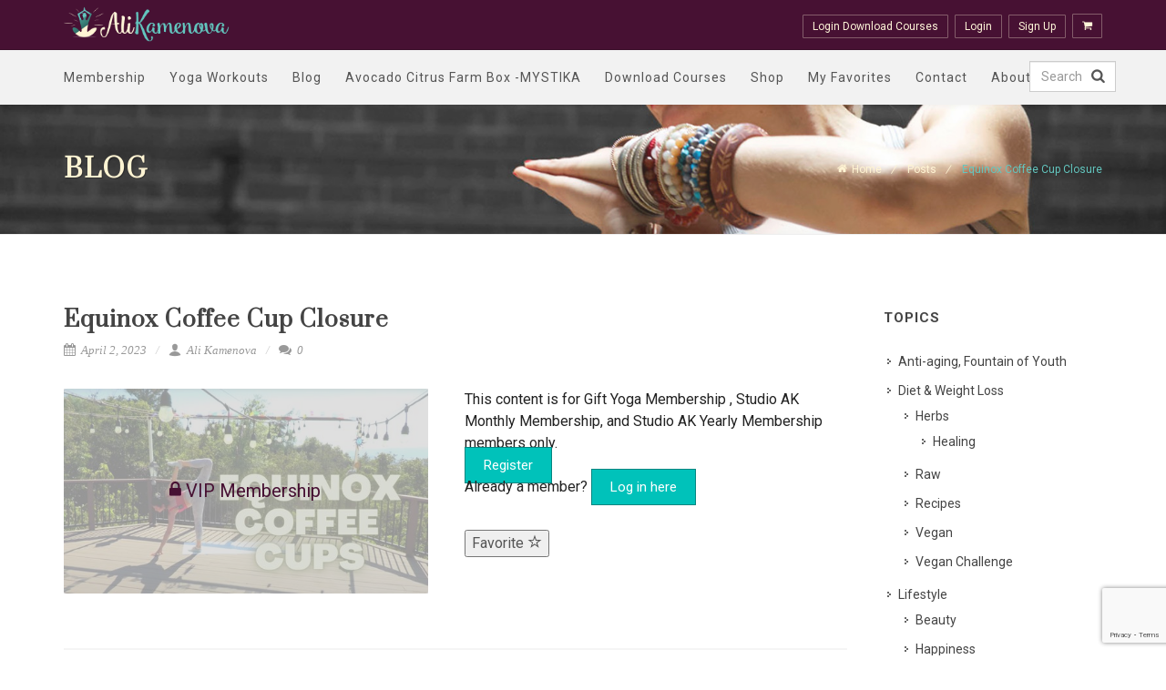

--- FILE ---
content_type: text/html; charset=UTF-8
request_url: https://www.alikamenova.com/equinox-coffee-cup-closure/
body_size: 16405
content:

<!DOCTYPE html>

<html lang="en-US" class="no-js">
<head>
	<meta charset="UTF-8">
	<meta name="viewport" content="width=device-width">
	<link rel="profile" href="http://gmpg.org/xfn/11">
	<link rel="pingback" href="https://www.alikamenova.com/xmlrpc.php">	
	<link rel="shortcut icon" href="https://www.alikamenova.com/wp-content/uploads/2016/07/pageload.png" />
	<title>Equinox Coffee Cup Closure &#8211; Ali Kamenova</title>
<meta name='robots' content='max-image-preview:large' />
	<style>img:is([sizes="auto" i], [sizes^="auto," i]) { contain-intrinsic-size: 3000px 1500px }</style>
	<link rel='dns-prefetch' href='//fonts.googleapis.com' />
<link rel="alternate" type="application/rss+xml" title="Ali Kamenova &raquo; Feed" href="https://www.alikamenova.com/feed/" />
<link rel="alternate" type="application/rss+xml" title="Ali Kamenova &raquo; Comments Feed" href="https://www.alikamenova.com/comments/feed/" />
<link rel="alternate" type="application/rss+xml" title="Ali Kamenova &raquo; Equinox Coffee Cup Closure Comments Feed" href="https://www.alikamenova.com/equinox-coffee-cup-closure/feed/" />
<script type="text/javascript">
/* <![CDATA[ */
window._wpemojiSettings = {"baseUrl":"https:\/\/s.w.org\/images\/core\/emoji\/15.0.3\/72x72\/","ext":".png","svgUrl":"https:\/\/s.w.org\/images\/core\/emoji\/15.0.3\/svg\/","svgExt":".svg","source":{"concatemoji":"https:\/\/www.alikamenova.com\/wp-includes\/js\/wp-emoji-release.min.js?ver=f634ca28f243a1fa355de91f86108362"}};
/*! This file is auto-generated */
!function(i,n){var o,s,e;function c(e){try{var t={supportTests:e,timestamp:(new Date).valueOf()};sessionStorage.setItem(o,JSON.stringify(t))}catch(e){}}function p(e,t,n){e.clearRect(0,0,e.canvas.width,e.canvas.height),e.fillText(t,0,0);var t=new Uint32Array(e.getImageData(0,0,e.canvas.width,e.canvas.height).data),r=(e.clearRect(0,0,e.canvas.width,e.canvas.height),e.fillText(n,0,0),new Uint32Array(e.getImageData(0,0,e.canvas.width,e.canvas.height).data));return t.every(function(e,t){return e===r[t]})}function u(e,t,n){switch(t){case"flag":return n(e,"\ud83c\udff3\ufe0f\u200d\u26a7\ufe0f","\ud83c\udff3\ufe0f\u200b\u26a7\ufe0f")?!1:!n(e,"\ud83c\uddfa\ud83c\uddf3","\ud83c\uddfa\u200b\ud83c\uddf3")&&!n(e,"\ud83c\udff4\udb40\udc67\udb40\udc62\udb40\udc65\udb40\udc6e\udb40\udc67\udb40\udc7f","\ud83c\udff4\u200b\udb40\udc67\u200b\udb40\udc62\u200b\udb40\udc65\u200b\udb40\udc6e\u200b\udb40\udc67\u200b\udb40\udc7f");case"emoji":return!n(e,"\ud83d\udc26\u200d\u2b1b","\ud83d\udc26\u200b\u2b1b")}return!1}function f(e,t,n){var r="undefined"!=typeof WorkerGlobalScope&&self instanceof WorkerGlobalScope?new OffscreenCanvas(300,150):i.createElement("canvas"),a=r.getContext("2d",{willReadFrequently:!0}),o=(a.textBaseline="top",a.font="600 32px Arial",{});return e.forEach(function(e){o[e]=t(a,e,n)}),o}function t(e){var t=i.createElement("script");t.src=e,t.defer=!0,i.head.appendChild(t)}"undefined"!=typeof Promise&&(o="wpEmojiSettingsSupports",s=["flag","emoji"],n.supports={everything:!0,everythingExceptFlag:!0},e=new Promise(function(e){i.addEventListener("DOMContentLoaded",e,{once:!0})}),new Promise(function(t){var n=function(){try{var e=JSON.parse(sessionStorage.getItem(o));if("object"==typeof e&&"number"==typeof e.timestamp&&(new Date).valueOf()<e.timestamp+604800&&"object"==typeof e.supportTests)return e.supportTests}catch(e){}return null}();if(!n){if("undefined"!=typeof Worker&&"undefined"!=typeof OffscreenCanvas&&"undefined"!=typeof URL&&URL.createObjectURL&&"undefined"!=typeof Blob)try{var e="postMessage("+f.toString()+"("+[JSON.stringify(s),u.toString(),p.toString()].join(",")+"));",r=new Blob([e],{type:"text/javascript"}),a=new Worker(URL.createObjectURL(r),{name:"wpTestEmojiSupports"});return void(a.onmessage=function(e){c(n=e.data),a.terminate(),t(n)})}catch(e){}c(n=f(s,u,p))}t(n)}).then(function(e){for(var t in e)n.supports[t]=e[t],n.supports.everything=n.supports.everything&&n.supports[t],"flag"!==t&&(n.supports.everythingExceptFlag=n.supports.everythingExceptFlag&&n.supports[t]);n.supports.everythingExceptFlag=n.supports.everythingExceptFlag&&!n.supports.flag,n.DOMReady=!1,n.readyCallback=function(){n.DOMReady=!0}}).then(function(){return e}).then(function(){var e;n.supports.everything||(n.readyCallback(),(e=n.source||{}).concatemoji?t(e.concatemoji):e.wpemoji&&e.twemoji&&(t(e.twemoji),t(e.wpemoji)))}))}((window,document),window._wpemojiSettings);
/* ]]> */
</script>
<style id='wp-emoji-styles-inline-css' type='text/css'>

	img.wp-smiley, img.emoji {
		display: inline !important;
		border: none !important;
		box-shadow: none !important;
		height: 1em !important;
		width: 1em !important;
		margin: 0 0.07em !important;
		vertical-align: -0.1em !important;
		background: none !important;
		padding: 0 !important;
	}
</style>
<link rel='stylesheet' id='wp-block-library-css' href='https://www.alikamenova.com/wp-includes/css/dist/block-library/style.min.css?ver=f634ca28f243a1fa355de91f86108362' type='text/css' media='all' />
<style id='classic-theme-styles-inline-css' type='text/css'>
/*! This file is auto-generated */
.wp-block-button__link{color:#fff;background-color:#32373c;border-radius:9999px;box-shadow:none;text-decoration:none;padding:calc(.667em + 2px) calc(1.333em + 2px);font-size:1.125em}.wp-block-file__button{background:#32373c;color:#fff;text-decoration:none}
</style>
<style id='global-styles-inline-css' type='text/css'>
:root{--wp--preset--aspect-ratio--square: 1;--wp--preset--aspect-ratio--4-3: 4/3;--wp--preset--aspect-ratio--3-4: 3/4;--wp--preset--aspect-ratio--3-2: 3/2;--wp--preset--aspect-ratio--2-3: 2/3;--wp--preset--aspect-ratio--16-9: 16/9;--wp--preset--aspect-ratio--9-16: 9/16;--wp--preset--color--black: #000000;--wp--preset--color--cyan-bluish-gray: #abb8c3;--wp--preset--color--white: #ffffff;--wp--preset--color--pale-pink: #f78da7;--wp--preset--color--vivid-red: #cf2e2e;--wp--preset--color--luminous-vivid-orange: #ff6900;--wp--preset--color--luminous-vivid-amber: #fcb900;--wp--preset--color--light-green-cyan: #7bdcb5;--wp--preset--color--vivid-green-cyan: #00d084;--wp--preset--color--pale-cyan-blue: #8ed1fc;--wp--preset--color--vivid-cyan-blue: #0693e3;--wp--preset--color--vivid-purple: #9b51e0;--wp--preset--gradient--vivid-cyan-blue-to-vivid-purple: linear-gradient(135deg,rgba(6,147,227,1) 0%,rgb(155,81,224) 100%);--wp--preset--gradient--light-green-cyan-to-vivid-green-cyan: linear-gradient(135deg,rgb(122,220,180) 0%,rgb(0,208,130) 100%);--wp--preset--gradient--luminous-vivid-amber-to-luminous-vivid-orange: linear-gradient(135deg,rgba(252,185,0,1) 0%,rgba(255,105,0,1) 100%);--wp--preset--gradient--luminous-vivid-orange-to-vivid-red: linear-gradient(135deg,rgba(255,105,0,1) 0%,rgb(207,46,46) 100%);--wp--preset--gradient--very-light-gray-to-cyan-bluish-gray: linear-gradient(135deg,rgb(238,238,238) 0%,rgb(169,184,195) 100%);--wp--preset--gradient--cool-to-warm-spectrum: linear-gradient(135deg,rgb(74,234,220) 0%,rgb(151,120,209) 20%,rgb(207,42,186) 40%,rgb(238,44,130) 60%,rgb(251,105,98) 80%,rgb(254,248,76) 100%);--wp--preset--gradient--blush-light-purple: linear-gradient(135deg,rgb(255,206,236) 0%,rgb(152,150,240) 100%);--wp--preset--gradient--blush-bordeaux: linear-gradient(135deg,rgb(254,205,165) 0%,rgb(254,45,45) 50%,rgb(107,0,62) 100%);--wp--preset--gradient--luminous-dusk: linear-gradient(135deg,rgb(255,203,112) 0%,rgb(199,81,192) 50%,rgb(65,88,208) 100%);--wp--preset--gradient--pale-ocean: linear-gradient(135deg,rgb(255,245,203) 0%,rgb(182,227,212) 50%,rgb(51,167,181) 100%);--wp--preset--gradient--electric-grass: linear-gradient(135deg,rgb(202,248,128) 0%,rgb(113,206,126) 100%);--wp--preset--gradient--midnight: linear-gradient(135deg,rgb(2,3,129) 0%,rgb(40,116,252) 100%);--wp--preset--font-size--small: 13px;--wp--preset--font-size--medium: 20px;--wp--preset--font-size--large: 36px;--wp--preset--font-size--x-large: 42px;--wp--preset--spacing--20: 0.44rem;--wp--preset--spacing--30: 0.67rem;--wp--preset--spacing--40: 1rem;--wp--preset--spacing--50: 1.5rem;--wp--preset--spacing--60: 2.25rem;--wp--preset--spacing--70: 3.38rem;--wp--preset--spacing--80: 5.06rem;--wp--preset--shadow--natural: 6px 6px 9px rgba(0, 0, 0, 0.2);--wp--preset--shadow--deep: 12px 12px 50px rgba(0, 0, 0, 0.4);--wp--preset--shadow--sharp: 6px 6px 0px rgba(0, 0, 0, 0.2);--wp--preset--shadow--outlined: 6px 6px 0px -3px rgba(255, 255, 255, 1), 6px 6px rgba(0, 0, 0, 1);--wp--preset--shadow--crisp: 6px 6px 0px rgba(0, 0, 0, 1);}:where(.is-layout-flex){gap: 0.5em;}:where(.is-layout-grid){gap: 0.5em;}body .is-layout-flex{display: flex;}.is-layout-flex{flex-wrap: wrap;align-items: center;}.is-layout-flex > :is(*, div){margin: 0;}body .is-layout-grid{display: grid;}.is-layout-grid > :is(*, div){margin: 0;}:where(.wp-block-columns.is-layout-flex){gap: 2em;}:where(.wp-block-columns.is-layout-grid){gap: 2em;}:where(.wp-block-post-template.is-layout-flex){gap: 1.25em;}:where(.wp-block-post-template.is-layout-grid){gap: 1.25em;}.has-black-color{color: var(--wp--preset--color--black) !important;}.has-cyan-bluish-gray-color{color: var(--wp--preset--color--cyan-bluish-gray) !important;}.has-white-color{color: var(--wp--preset--color--white) !important;}.has-pale-pink-color{color: var(--wp--preset--color--pale-pink) !important;}.has-vivid-red-color{color: var(--wp--preset--color--vivid-red) !important;}.has-luminous-vivid-orange-color{color: var(--wp--preset--color--luminous-vivid-orange) !important;}.has-luminous-vivid-amber-color{color: var(--wp--preset--color--luminous-vivid-amber) !important;}.has-light-green-cyan-color{color: var(--wp--preset--color--light-green-cyan) !important;}.has-vivid-green-cyan-color{color: var(--wp--preset--color--vivid-green-cyan) !important;}.has-pale-cyan-blue-color{color: var(--wp--preset--color--pale-cyan-blue) !important;}.has-vivid-cyan-blue-color{color: var(--wp--preset--color--vivid-cyan-blue) !important;}.has-vivid-purple-color{color: var(--wp--preset--color--vivid-purple) !important;}.has-black-background-color{background-color: var(--wp--preset--color--black) !important;}.has-cyan-bluish-gray-background-color{background-color: var(--wp--preset--color--cyan-bluish-gray) !important;}.has-white-background-color{background-color: var(--wp--preset--color--white) !important;}.has-pale-pink-background-color{background-color: var(--wp--preset--color--pale-pink) !important;}.has-vivid-red-background-color{background-color: var(--wp--preset--color--vivid-red) !important;}.has-luminous-vivid-orange-background-color{background-color: var(--wp--preset--color--luminous-vivid-orange) !important;}.has-luminous-vivid-amber-background-color{background-color: var(--wp--preset--color--luminous-vivid-amber) !important;}.has-light-green-cyan-background-color{background-color: var(--wp--preset--color--light-green-cyan) !important;}.has-vivid-green-cyan-background-color{background-color: var(--wp--preset--color--vivid-green-cyan) !important;}.has-pale-cyan-blue-background-color{background-color: var(--wp--preset--color--pale-cyan-blue) !important;}.has-vivid-cyan-blue-background-color{background-color: var(--wp--preset--color--vivid-cyan-blue) !important;}.has-vivid-purple-background-color{background-color: var(--wp--preset--color--vivid-purple) !important;}.has-black-border-color{border-color: var(--wp--preset--color--black) !important;}.has-cyan-bluish-gray-border-color{border-color: var(--wp--preset--color--cyan-bluish-gray) !important;}.has-white-border-color{border-color: var(--wp--preset--color--white) !important;}.has-pale-pink-border-color{border-color: var(--wp--preset--color--pale-pink) !important;}.has-vivid-red-border-color{border-color: var(--wp--preset--color--vivid-red) !important;}.has-luminous-vivid-orange-border-color{border-color: var(--wp--preset--color--luminous-vivid-orange) !important;}.has-luminous-vivid-amber-border-color{border-color: var(--wp--preset--color--luminous-vivid-amber) !important;}.has-light-green-cyan-border-color{border-color: var(--wp--preset--color--light-green-cyan) !important;}.has-vivid-green-cyan-border-color{border-color: var(--wp--preset--color--vivid-green-cyan) !important;}.has-pale-cyan-blue-border-color{border-color: var(--wp--preset--color--pale-cyan-blue) !important;}.has-vivid-cyan-blue-border-color{border-color: var(--wp--preset--color--vivid-cyan-blue) !important;}.has-vivid-purple-border-color{border-color: var(--wp--preset--color--vivid-purple) !important;}.has-vivid-cyan-blue-to-vivid-purple-gradient-background{background: var(--wp--preset--gradient--vivid-cyan-blue-to-vivid-purple) !important;}.has-light-green-cyan-to-vivid-green-cyan-gradient-background{background: var(--wp--preset--gradient--light-green-cyan-to-vivid-green-cyan) !important;}.has-luminous-vivid-amber-to-luminous-vivid-orange-gradient-background{background: var(--wp--preset--gradient--luminous-vivid-amber-to-luminous-vivid-orange) !important;}.has-luminous-vivid-orange-to-vivid-red-gradient-background{background: var(--wp--preset--gradient--luminous-vivid-orange-to-vivid-red) !important;}.has-very-light-gray-to-cyan-bluish-gray-gradient-background{background: var(--wp--preset--gradient--very-light-gray-to-cyan-bluish-gray) !important;}.has-cool-to-warm-spectrum-gradient-background{background: var(--wp--preset--gradient--cool-to-warm-spectrum) !important;}.has-blush-light-purple-gradient-background{background: var(--wp--preset--gradient--blush-light-purple) !important;}.has-blush-bordeaux-gradient-background{background: var(--wp--preset--gradient--blush-bordeaux) !important;}.has-luminous-dusk-gradient-background{background: var(--wp--preset--gradient--luminous-dusk) !important;}.has-pale-ocean-gradient-background{background: var(--wp--preset--gradient--pale-ocean) !important;}.has-electric-grass-gradient-background{background: var(--wp--preset--gradient--electric-grass) !important;}.has-midnight-gradient-background{background: var(--wp--preset--gradient--midnight) !important;}.has-small-font-size{font-size: var(--wp--preset--font-size--small) !important;}.has-medium-font-size{font-size: var(--wp--preset--font-size--medium) !important;}.has-large-font-size{font-size: var(--wp--preset--font-size--large) !important;}.has-x-large-font-size{font-size: var(--wp--preset--font-size--x-large) !important;}
:where(.wp-block-post-template.is-layout-flex){gap: 1.25em;}:where(.wp-block-post-template.is-layout-grid){gap: 1.25em;}
:where(.wp-block-columns.is-layout-flex){gap: 2em;}:where(.wp-block-columns.is-layout-grid){gap: 2em;}
:root :where(.wp-block-pullquote){font-size: 1.5em;line-height: 1.6;}
</style>
<link rel='stylesheet' id='categories-images-styles-css' href='https://www.alikamenova.com/wp-content/plugins/categories-images/assets/css/zci-styles.css?ver=3.3.1' type='text/css' media='all' />
<link rel='stylesheet' id='contact-form-7-css' href='https://www.alikamenova.com/wp-content/plugins/contact-form-7/includes/css/styles.css?ver=6.1.4' type='text/css' media='all' />
<link rel='stylesheet' id='pmpro_frontend_base-css' href='https://www.alikamenova.com/wp-content/plugins/paid-memberships-pro/css/frontend/base.css?ver=3.6.4' type='text/css' media='all' />
<link rel='stylesheet' id='pmpro_frontend_variation_1-css' href='https://www.alikamenova.com/wp-content/plugins/paid-memberships-pro/css/frontend/variation_1.css?ver=3.6.4' type='text/css' media='all' />
<link rel='stylesheet' id='woocommerce-layout-css' href='https://www.alikamenova.com/wp-content/plugins/woocommerce/assets/css/woocommerce-layout.css?ver=10.3.7' type='text/css' media='all' />
<link rel='stylesheet' id='woocommerce-smallscreen-css' href='https://www.alikamenova.com/wp-content/plugins/woocommerce/assets/css/woocommerce-smallscreen.css?ver=10.3.7' type='text/css' media='only screen and (max-width: 768px)' />
<link rel='stylesheet' id='woocommerce-general-css' href='https://www.alikamenova.com/wp-content/plugins/woocommerce/assets/css/woocommerce.css?ver=10.3.7' type='text/css' media='all' />
<style id='woocommerce-inline-inline-css' type='text/css'>
.woocommerce form .form-row .required { visibility: visible; }
</style>
<link rel='stylesheet' id='brands-styles-css' href='https://www.alikamenova.com/wp-content/plugins/woocommerce/assets/css/brands.css?ver=10.3.7' type='text/css' media='all' />
<link rel='stylesheet' id='blend-gfont-roboto-css' href='https://fonts.googleapis.com/css?family=Roboto%3A400%2C700&#038;ver=f634ca28f243a1fa355de91f86108362' type='text/css' media='all' />
<link rel='stylesheet' id='blend-gfont-prata-css' href='https://fonts.googleapis.com/css?family=Prata&#038;ver=f634ca28f243a1fa355de91f86108362' type='text/css' media='all' />
<link rel='stylesheet' id='blend-main-css' href='https://www.alikamenova.com/wp-content/themes/alikamenova/style.css?ver=f634ca28f243a1fa355de91f86108362' type='text/css' media='all' />
<link rel='stylesheet' id='blend-bootstrap-css' href='https://www.alikamenova.com/wp-content/themes/alikamenova/assets/css/bootstrap.css?ver=f634ca28f243a1fa355de91f86108362' type='text/css' media='all' />
<link rel='stylesheet' id='blend-style-css' href='https://www.alikamenova.com/wp-content/themes/alikamenova/assets/css/style.css?ver=f634ca28f243a1fa355de91f86108362' type='text/css' media='all' />
<link rel='stylesheet' id='blend-dark-css' href='https://www.alikamenova.com/wp-content/themes/alikamenova/assets/css/dark.css?ver=f634ca28f243a1fa355de91f86108362' type='text/css' media='all' />
<link rel='stylesheet' id='blend-colors-css' href='https://www.alikamenova.com/wp-content/themes/alikamenova/assets/css/colors.php?ver=f634ca28f243a1fa355de91f86108362' type='text/css' media='all' />
<link rel='stylesheet' id='blend-font-awesomeicon-css' href='https://www.alikamenova.com/wp-content/themes/alikamenova/assets/css/font-awesome.min.css?ver=f634ca28f243a1fa355de91f86108362' type='text/css' media='all' />
<link rel='stylesheet' id='blend-font-icons-css' href='https://www.alikamenova.com/wp-content/themes/alikamenova/assets/css/font-icons.css?ver=f634ca28f243a1fa355de91f86108362' type='text/css' media='all' />
<link rel='stylesheet' id='blend-animate-css' href='https://www.alikamenova.com/wp-content/themes/alikamenova/assets/css/animate.css?ver=f634ca28f243a1fa355de91f86108362' type='text/css' media='all' />
<link rel='stylesheet' id='blend-responsive-css' href='https://www.alikamenova.com/wp-content/themes/alikamenova/assets/css/responsive.css?ver=f634ca28f243a1fa355de91f86108362' type='text/css' media='all' />
<link rel='stylesheet' id='blend-theme-default-css' href='https://www.alikamenova.com/wp-content/themes/alikamenova/assets/css/theme.css?ver=f634ca28f243a1fa355de91f86108362' type='text/css' media='all' />
<style id='blend-theme-default-inline-css' type='text/css'>
                                    
</style>
<link rel='stylesheet' id='custom-css-css' href='https://www.alikamenova.com/wp-content/themes/alikamenova/assets/css/custom.css?ver=f634ca28f243a1fa355de91f86108362' type='text/css' media='all' />
<link rel='stylesheet' id='simple-favorites-css' href='https://www.alikamenova.com/wp-content/plugins/favorites/assets/css/favorites.css?ver=2.3.6' type='text/css' media='all' />
<link rel='stylesheet' id='wpgdprc-front-css-css' href='https://www.alikamenova.com/wp-content/plugins/wp-gdpr-compliance/Assets/css/front.css?ver=1664562136' type='text/css' media='all' />
<style id='wpgdprc-front-css-inline-css' type='text/css'>
:root{--wp-gdpr--bar--background-color: #000000;--wp-gdpr--bar--color: #ffffff;--wp-gdpr--button--background-color: #000000;--wp-gdpr--button--background-color--darken: #000000;--wp-gdpr--button--color: #ffffff;}
</style>
<script type="text/javascript" src="https://www.alikamenova.com/wp-includes/js/jquery/jquery.min.js?ver=3.7.1" id="jquery-core-js"></script>
<script type="text/javascript" src="https://www.alikamenova.com/wp-includes/js/jquery/jquery-migrate.min.js?ver=3.4.1" id="jquery-migrate-js"></script>
<script type="text/javascript" src="https://www.alikamenova.com/wp-content/plugins/woocommerce/assets/js/jquery-blockui/jquery.blockUI.min.js?ver=2.7.0-wc.10.3.7" id="wc-jquery-blockui-js" data-wp-strategy="defer"></script>
<script type="text/javascript" id="wc-add-to-cart-js-extra">
/* <![CDATA[ */
var wc_add_to_cart_params = {"ajax_url":"\/wp-admin\/admin-ajax.php","wc_ajax_url":"\/?wc-ajax=%%endpoint%%","i18n_view_cart":"View cart","cart_url":"https:\/\/www.alikamenova.com\/cart\/","is_cart":"","cart_redirect_after_add":"no"};
/* ]]> */
</script>
<script type="text/javascript" src="https://www.alikamenova.com/wp-content/plugins/woocommerce/assets/js/frontend/add-to-cart.min.js?ver=10.3.7" id="wc-add-to-cart-js" data-wp-strategy="defer"></script>
<script type="text/javascript" src="https://www.alikamenova.com/wp-content/plugins/woocommerce/assets/js/js-cookie/js.cookie.min.js?ver=2.1.4-wc.10.3.7" id="wc-js-cookie-js" defer="defer" data-wp-strategy="defer"></script>
<script type="text/javascript" id="woocommerce-js-extra">
/* <![CDATA[ */
var woocommerce_params = {"ajax_url":"\/wp-admin\/admin-ajax.php","wc_ajax_url":"\/?wc-ajax=%%endpoint%%","i18n_password_show":"Show password","i18n_password_hide":"Hide password"};
/* ]]> */
</script>
<script type="text/javascript" src="https://www.alikamenova.com/wp-content/plugins/woocommerce/assets/js/frontend/woocommerce.min.js?ver=10.3.7" id="woocommerce-js" defer="defer" data-wp-strategy="defer"></script>
<script type="text/javascript" src="https://www.alikamenova.com/wp-content/plugins/js_composer/assets/js/vendors/woocommerce-add-to-cart.js?ver=6.1" id="vc_woocommerce-add-to-cart-js-js"></script>
<script type="text/javascript" id="favorites-js-extra">
/* <![CDATA[ */
var favorites_data = {"ajaxurl":"https:\/\/www.alikamenova.com\/wp-admin\/admin-ajax.php","nonce":"491276ceee","favorite":"Favorite <i class=\"sf-icon-star-empty\"><\/i>","favorited":"Favorited <i class=\"sf-icon-star-full\"><\/i>","includecount":"","indicate_loading":"","loading_text":"Loading","loading_image":"","loading_image_active":"","loading_image_preload":"","cache_enabled":"1","button_options":{"button_type":"custom","custom_colors":false,"box_shadow":false,"include_count":false,"default":{"background_default":false,"border_default":false,"text_default":false,"icon_default":false,"count_default":false},"active":{"background_active":false,"border_active":false,"text_active":false,"icon_active":false,"count_active":false}},"authentication_modal_content":"<p>Please login to add favorites.<\/p><p><a href=\"#\" data-favorites-modal-close>Dismiss this notice<\/a><\/p>","authentication_redirect":"","dev_mode":"","logged_in":"","user_id":"0","authentication_redirect_url":"https:\/\/www.alikamenova.com\/wp-login.php"};
/* ]]> */
</script>
<script type="text/javascript" src="https://www.alikamenova.com/wp-content/plugins/favorites/assets/js/favorites.min.js?ver=2.3.6" id="favorites-js"></script>
<script type="text/javascript" id="wpgdprc-front-js-js-extra">
/* <![CDATA[ */
var wpgdprcFront = {"ajaxUrl":"https:\/\/www.alikamenova.com\/wp-admin\/admin-ajax.php","ajaxNonce":"0a1d2274ad","ajaxArg":"security","pluginPrefix":"wpgdprc","blogId":"1","isMultiSite":"","locale":"en_US","showSignUpModal":"","showFormModal":"","cookieName":"wpgdprc-consent","consentVersion":"","path":"\/","prefix":"wpgdprc"};
/* ]]> */
</script>
<script type="text/javascript" src="https://www.alikamenova.com/wp-content/plugins/wp-gdpr-compliance/Assets/js/front.min.js?ver=1664562136" id="wpgdprc-front-js-js"></script>
<link rel="https://api.w.org/" href="https://www.alikamenova.com/wp-json/" /><link rel="alternate" title="JSON" type="application/json" href="https://www.alikamenova.com/wp-json/wp/v2/posts/181958" /><link rel="EditURI" type="application/rsd+xml" title="RSD" href="https://www.alikamenova.com/xmlrpc.php?rsd" />

<link rel="canonical" href="https://www.alikamenova.com/equinox-coffee-cup-closure/" />
<link rel='shortlink' href='https://www.alikamenova.com/?p=181958' />
<link rel="alternate" title="oEmbed (JSON)" type="application/json+oembed" href="https://www.alikamenova.com/wp-json/oembed/1.0/embed?url=https%3A%2F%2Fwww.alikamenova.com%2Fequinox-coffee-cup-closure%2F" />
<link rel="alternate" title="oEmbed (XML)" type="text/xml+oembed" href="https://www.alikamenova.com/wp-json/oembed/1.0/embed?url=https%3A%2F%2Fwww.alikamenova.com%2Fequinox-coffee-cup-closure%2F&#038;format=xml" />
<style id="pmpro_colors">:root {
	--pmpro--color--base: #ffffff;
	--pmpro--color--contrast: #222222;
	--pmpro--color--accent: #0c3d54;
	--pmpro--color--accent--variation: hsl( 199,75%,28.5% );
	--pmpro--color--border--variation: hsl( 0,0%,91% );
}</style>
 	<script type="text/javascript">
 		                    (function(i,s,o,g,r,a,m){i['GoogleAnalyticsObject']=r;i[r]=i[r]||function(){
(i[r].q=i[r].q||[]).push(arguments)},i[r].l=1*new Date();a=s.createElement(o),
m=s.getElementsByTagName(o)[0];a.async=1;a.src=g;m.parentNode.insertBefore(a,m)
})(window,document,'script','//www.google-analytics.com/analytics.js','ga');

ga('create', 'UA-93474155-1', 'auto');
ga('send', 'pageview');                 	</script>

    	<noscript><style>.woocommerce-product-gallery{ opacity: 1 !important; }</style></noscript>
	<meta name="generator" content="Powered by WPBakery Page Builder - drag and drop page builder for WordPress."/>
<link rel="icon" href="https://www.alikamenova.com/wp-content/uploads/2016/08/cropped-favicon-32x32.png" sizes="32x32" />
<link rel="icon" href="https://www.alikamenova.com/wp-content/uploads/2016/08/cropped-favicon-192x192.png" sizes="192x192" />
<link rel="apple-touch-icon" href="https://www.alikamenova.com/wp-content/uploads/2016/08/cropped-favicon-180x180.png" />
<meta name="msapplication-TileImage" content="https://www.alikamenova.com/wp-content/uploads/2016/08/cropped-favicon-270x270.png" />
		<style type="text/css" id="wp-custom-css">
			/*
You can add your own CSS here.

Click the help icon above to learn more.
*/
ul.wc-item-downloads {
    padding-left: 30px;
}
ul.wc-item-downloads li a {
    color: #471133;
}		</style>
		<noscript><style> .wpb_animate_when_almost_visible { opacity: 1; }</style></noscript>  <script id="mcjs">!function(c,h,i,m,p){m=c.createElement(h),p=c.getElementsByTagName(h)[0],m.async=1,m.src=i,p.parentNode.insertBefore(m,p)}(document,"script","https://chimpstatic.com/mcjs-connected/js/users/7b329f07d1ce6eff43eefefa9/5556b3626765c8ac609088299.js");</script>
<script type='text/javascript' src='//s3.amazonaws.com/downloads.mailchimp.com/js/mc-validate.js'></script><script type='text/javascript'>(function($) {window.fnames = new Array(); window.ftypes = new Array();fnames[0]='EMAIL';ftypes[0]='email';fnames[1]='FNAME';ftypes[1]='text';}(jQuery));var $mcj = jQuery.noConflict(true);</script>

  <script src="https://www.paypal.com/sdk/js?client-id=sb&enable-funding=venmo&currency=USD" data-sdk-integration-source="button-factory"></script>
  <script>
    function initPayPalButton() {
      paypal.Buttons({
        style: {
          shape: 'rect',
          color: 'gold',
          layout: 'vertical',
          label: 'paypal',
          
        },

        createOrder: function(data, actions) {
          return actions.order.create({
            purchase_units: [{"description":"Live Workshop Nov 6","amount":{"currency_code":"USD","value":20}}]
          });
        },

        onApprove: function(data, actions) {
          return actions.order.capture().then(function(orderData) {
            
            // Full available details
            console.log('Capture result', orderData, JSON.stringify(orderData, null, 2));

            // Show a success message within this page, e.g.
            const element = document.getElementById('paypal-button-container');
            element.innerHTML = '';
            element.innerHTML = '<h3>Thank you for your payment!</h3>';

            // Or go to another URL:  actions.redirect('thank_you.html');
            
          });
        },

        onError: function(err) {
          console.log(err);
        }
      }).render('#paypal-button-container');
    }
    initPayPalButton();
  </script>
  
</head>

<body class="pmpro-variation_1 post-template-default single single-post postid-181958 single-format-standard no-transition stretched device-lg theme-alikamenova pmpro-body-level-required pmpro-body-level-3 pmpro-body-level-1 pmpro-body-level-2 woocommerce-no-js wpb-js-composer js-comp-ver-6.1 vc_responsive">

	<div id="wrapper" class="clearfix"> <!-- Main wrapper -->


	


 <!-- Header
    ============================================= -->
    <header id="header" class="">

      <div id="header-wrap">

        <div class="header-top">
          <div class="container clearfix">
             <!-- Logo
            ============================================= -->
            <div id="logo">              
                              <a href="https://www.alikamenova.com" class="standard-logo" data-dark-logo="https://www.alikamenova.com/wp-content/uploads/2016/07/alikamenova1-wrd2.png" ><img src="https://www.alikamenova.com/wp-content/uploads/2016/07/alikamenova1-wrd2.png" alt="Ali Kamenova"></a>
                            
                              <a href="https://www.alikamenova.com" class="retina-logo" data-dark-logo="https://www.alikamenova.com/wp-content/uploads/2016/07/alikamenova1-wrd2.png"><img src="https://www.alikamenova.com/wp-content/uploads/2016/07/alikamenova1-wrd2.png" alt="Ali Kamenova"></a>
            </div><!-- #logo end -->

            <div class="header-top-menu fright">
									<a href="https://www.alikamenova.com/my-courses/">Login Download Courses</a>
				                              <a href="https://www.alikamenova.com/wp-login.php?redirect_to=https%3A%2F%2Fwww.alikamenova.com">Login</a>
                <a href="https://www.alikamenova.com/wp-login.php?action=register">Sign Up</a>
                                          <a href="https://www.alikamenova.com/cart/" class="cart"><i class="icon-shopping-cart"></i></a>
            </div>

          </div>
        </div>

        <div class="container clearfix">

          <div id="primary-menu-trigger"><i class="icon-reorder"></i></div>
          
          <!-- Primary Navigation
          ============================================= -->
          <nav id="primary-menu" class="style-2 fleft">

  
           <ul id="menu-primary-menu" class=""><li id="menu-item-18" class="menu-item menu-item-type-post_type menu-item-object-page menu-item-has-children menu-item-18 sub-menu"><a  title="Membership" href="https://www.alikamenova.com/membership/" class="dropdown-toggle " class="dropdown-toggle" aria-haspopup="true">Membership <span class="icon-angle-down"></span></a>
<ul role="menu">
	<li id="menu-item-175924" class="menu-item menu-item-type-post_type menu-item-object-page menu-item-175924"><a  title="REVIEWS" href="https://www.alikamenova.com/membership/reviews/" class="  " class=" ">REVIEWS</a></li>
</ul>
</li>
<li id="menu-item-173917" class="menu-item menu-item-type-taxonomy menu-item-object-category current-post-ancestor current-menu-parent current-post-parent menu-item-173917"><a  title="Yoga Workouts" href="https://www.alikamenova.com/topics/yoga-workouts/" class="  " class=" ">Yoga Workouts</a></li>
<li id="menu-item-173918" class="menu-item menu-item-type-taxonomy menu-item-object-category menu-item-173918"><a  title="Blog" href="https://www.alikamenova.com/topics/diet-weight-loss/" class="  " class=" ">Blog</a></li>
<li id="menu-item-182926" class="menu-item menu-item-type-post_type menu-item-object-post menu-item-182926"><a  title="Avocado Citrus Farm Box -MYSTIKA" href="https://www.alikamenova.com/orchard-products-avocados-5-lb-box-available/" class="  " class=" ">Avocado Citrus Farm Box -MYSTIKA</a></li>
<li id="menu-item-176631" class="menu-item menu-item-type-post_type menu-item-object-page menu-item-176631"><a  title="Download Courses" href="https://www.alikamenova.com/download-courses/" class="  " class=" ">Download Courses</a></li>
<li id="menu-item-174387" class="menu-item menu-item-type-post_type menu-item-object-page menu-item-has-children menu-item-174387 sub-menu"><a  title="Shop" href="https://www.alikamenova.com/shop/" class="dropdown-toggle " class="dropdown-toggle" aria-haspopup="true">Shop <span class="icon-angle-down"></span></a>
<ul role="menu">
	<li id="menu-item-176415" class="menu-item menu-item-type-taxonomy menu-item-object-product_cat menu-item-176415"><a  title="9 month Pregnancy Program" href="https://www.alikamenova.com/product-category/yoga-programs/" class="  " class=" ">9 month Pregnancy Program</a></li>
	<li id="menu-item-181710" class="menu-item menu-item-type-post_type menu-item-object-page menu-item-181710"><a  title="Ali Approved" href="https://www.alikamenova.com/shop/ali-approved/" class="  " class=" ">Ali Approved</a></li>
	<li id="menu-item-177419" class="menu-item menu-item-type-post_type menu-item-object-product menu-item-177419"><a  title="Vegan Ebook" href="https://www.alikamenova.com/product/vegan-ebook/" class="  " class=" "><span class="glyphicon How to Vegan "></span>&nbsp;Vegan Ebook</a></li>
	<li id="menu-item-177527" class="menu-item menu-item-type-taxonomy menu-item-object-product_cat menu-item-177527"><a  title="Music by Jonny Be" href="https://www.alikamenova.com/product-category/music-by-jonny-be/" class="  " class=" ">Music by Jonny Be</a></li>
	<li id="menu-item-176414" class="menu-item menu-item-type-taxonomy menu-item-object-product_cat menu-item-176414"><a  title="Malas by Gergana" href="https://www.alikamenova.com/product-category/malas-by-gergana/" class="  " class=" ">Malas by Gergana</a></li>
	<li id="menu-item-179748" class="menu-item menu-item-type-post_type menu-item-object-product menu-item-179748"><a  title="Amazon" href="https://www.alikamenova.com/product/my-favorites-amazon-store/" class="  " class=" ">Amazon</a></li>
	<li id="menu-item-177502" class="menu-item menu-item-type-post_type menu-item-object-page menu-item-177502"><a  title="Herbs &#038; Yoga" href="https://www.alikamenova.com/shop/shop-2/" class="  " class=" ">Herbs &#038; Yoga</a></li>
	<li id="menu-item-177696" class="menu-item menu-item-type-post_type menu-item-object-page menu-item-177696"><a  title="My Kitchen Must-Haves" href="https://www.alikamenova.com/shop/my-kitchen-must-haves/" class="  " class=" ">My Kitchen Must-Haves</a></li>
	<li id="menu-item-177718" class="menu-item menu-item-type-post_type menu-item-object-page menu-item-177718"><a  title="Books &#038; Learning" href="https://www.alikamenova.com/shop/books-learning/" class="  " class=" ">Books &#038; Learning</a></li>
</ul>
</li>
<li id="menu-item-180161" class="menu-item menu-item-type-post_type menu-item-object-page menu-item-180161"><a  title="My Favorites" href="https://www.alikamenova.com/my-favorites/" class="  " class=" ">My Favorites</a></li>
<li id="menu-item-175380" class="menu-item menu-item-type-post_type menu-item-object-page menu-item-has-children menu-item-175380 sub-menu"><a  title="Contact" href="https://www.alikamenova.com/contact/" class="dropdown-toggle " class="dropdown-toggle" aria-haspopup="true">Contact <span class="icon-angle-down"></span></a>
<ul role="menu">
	<li id="menu-item-174331" class="menu-item menu-item-type-post_type menu-item-object-page menu-item-174331"><a  title="FAQ" href="https://www.alikamenova.com/faq/" class="  " class=" ">FAQ</a></li>
</ul>
</li>
<li id="menu-item-177027" class="menu-item menu-item-type-post_type menu-item-object-page menu-item-177027"><a  title="About" href="https://www.alikamenova.com/about/" class="  " class=" ">About</a></li>
<li id="menu-item-179681" class="menu-item menu-item-type-post_type menu-item-object-page menu-item-179681"><a  title="Newsletter" href="https://www.alikamenova.com/email-signup-page/" class="  " class=" ">Newsletter</a></li>
</ul>   

          

          </nav><!-- #primary-menu end -->

            <div class="main-header-search">              
              <form role="search" method="get" id="searchform" class="searchform" action="https://www.alikamenova.com/">
                <div class="header-search">
                  <input type="text" name="s" class="form-control" id="s" value="" placeholder="Search">
                  <div class="search-btn-wrap">
                    <input type="submit">
                  </div>
                </div>
              </form>              
            </div><!-- #top-search end -->

          </div>

      </div>

    </header><!-- #header end -->
<section id="page-title" class="dark">
	<div class="container clearfix">
		
		<h1>Blog</h1>
		
        <ol class="breadcrumb"><li><i class="icon-home2"></i><a href="https://www.alikamenova.com">Home</a></li><li><i class="breadcrumb-sep"></i><a href="https://www.alikamenova.com/blog/">Posts</a></li><li class="active"><i class="breadcrumb-sep"></i>Equinox Coffee Cup Closure</li></ol>



    
	</div>
</section>

<section id="content">
	<div class="content-wrap test">
		<div class="container clearfix">

			<div id="posts" class="postcontent nobottommargin clearfix">
				
								
										

					
<!-- Post Content
============================================= -->

<div id="post-181958" class="single-post nobottommargin post-181958 post type-post status-publish format-standard has-post-thumbnail hentry category-level-2 category-vip-schedule category-yoga-membership category-yoga-workouts pmpro-level-required pmpro-level-3 pmpro-level-1 pmpro-level-2 pmpro-no-access">

	
<div class="entry clearfix">

	<!-- Entry Title
	============================================= -->
	<div class="entry-title">
		<h2>Equinox Coffee Cup Closure</h2>
	</div><!-- .entry-title end -->

	<!-- Entry Meta
	============================================= -->
	<ul class="entry-meta clearfix" >
		<li><i class="icon-calendar3"></i> April 2, 2023</li>
		<li><i class="icon-user"></i> Ali Kamenova</li>
		<li><a href="https://www.alikamenova.com/equinox-coffee-cup-closure/#comments"><i class="icon-comments"></i> 0 </a></li>
	</ul>
	<!-- .entry-meta end -->  

	
		<div class="entry-image">
			<a href="#"><img width="560" height="315" src="https://www.alikamenova.com/wp-content/uploads/2023/04/Copy-of-PHENOMENAL-WORLD-5-89.jpg" class="attachment-post-thumbnail size-post-thumbnail wp-post-image" alt="" decoding="async" fetchpriority="high" srcset="https://www.alikamenova.com/wp-content/uploads/2023/04/Copy-of-PHENOMENAL-WORLD-5-89.jpg 560w, https://www.alikamenova.com/wp-content/uploads/2023/04/Copy-of-PHENOMENAL-WORLD-5-89-300x169.jpg 300w, https://www.alikamenova.com/wp-content/uploads/2023/04/Copy-of-PHENOMENAL-WORLD-5-89-498x280.jpg 498w, https://www.alikamenova.com/wp-content/uploads/2023/04/Copy-of-PHENOMENAL-WORLD-5-89-400x225.jpg 400w" sizes="(max-width: 560px) 100vw, 560px" /></a>
			<div class="post-no-access"><i class="icon-lock3"></i> VIP Membership</div>
		</div>

	
	<!-- Entry Content
	============================================= -->
	<div class="entry-content notopmargin">

		<div class="pmpro">
<div class="pmpro_card pmpro_content_message">
<div class="pmpro_card_content">This content is for Gift Yoga Membership , Studio AK Monthly Membership, and Studio AK Yearly Membership members only.<br /><a href="https://www.alikamenova.com/wp-login.php?action=register">Register</a></div>
<div class="pmpro_card_actions pmpro_font-medium">Already a member? <a href="https://www.alikamenova.com/wp-login.php?redirect_to=https%3A%2F%2Fwww.alikamenova.com%2Fequinox-coffee-cup-closure%2F">Log in here</a></div>
</div>
</div>
<button class="simplefavorite-button" data-postid="181958" data-siteid="1" data-groupid="1" data-favoritecount="4" style="">Favorite <i class="sf-icon-star-empty"></i></button>
		<!-- Tag Cloud
		============================================= -->
		<div class="tagcloud clearfix bottommargin">
					</div><!-- .tagcloud end -->

		<div class="clear"></div>

		<!-- Post Single - Share
		============================================= -->
<!-- 		<div class="si-share noborder clearfix">
			<span>Share this Post:</span>
			<div>
				<a href="#" class="social-icon si-borderless si-facebook">
					<i class="icon-facebook"></i>
					<i class="icon-facebook"></i>
				</a>
				<a href="#" class="social-icon si-borderless si-twitter">
					<i class="icon-twitter"></i>
					<i class="icon-twitter"></i>
				</a>
				<a href="#" class="social-icon si-borderless si-pinterest">
					<i class="icon-pinterest"></i>
					<i class="icon-pinterest"></i>
				</a>
				<a href="#" class="social-icon si-borderless si-gplus">
					<i class="icon-gplus"></i>
					<i class="icon-gplus"></i>
				</a>
				<a href="#" class="social-icon si-borderless si-rss">
					<i class="icon-rss"></i>
					<i class="icon-rss"></i>
				</a>
				<a href="#" class="social-icon si-borderless si-email3">
					<i class="icon-email3"></i>
					<i class="icon-email3"></i>
				</a>
			</div>
		</div> --><!-- Post Single - Share End -->

	</div>

</div>


        <div class="post-navigation clearfix">

            <div class="col_half nobottommargin">
                <a href="https://www.alikamenova.com/pilates-super-slow-strength-program/" rel="next">Pilates, Super Slow Strength Program</a>            </div>

            <div class="col_half col_last tright nobottommargin fright">
                <a href="https://www.alikamenova.com/skin-care-facial-fat-tissue-retin-a-spf/" rel="prev">SKIN CARE &#8211; FACIAL FAT TISSUE, RETIN A, SPF</a>            </div>

        </div><!-- .post-navigation end -->

    
<div class="line"></div>

<!-- <div class="panel panel-default">
	<div class="panel-heading">
		<h3 class="panel-title">Posted by <span><a href=""></a></span></h3>
	</div>
	<div class="panel-body">
		<div class="author-image">
					</div>
			</div>
</div>
 -->




	<!-- <div class="line"></div> -->



	<h4>Related Posts:</h4>



	<div id="posts" class="related-post post-grid grid-4 clearfix">



		


		

<div class="entry clearfix post-179667 post type-post status-publish format-standard has-post-thumbnail hentry category-ab-workouts category-core-awakening category-deep-core-awakening-program category-level-1 category-level-2 category-level-3 category-vinyasa-yoga category-vip-schedule category-yoga-membership pmpro-level-required pmpro-level-3 pmpro-level-1 pmpro-level-2 pmpro-no-access">
	<div class="entry-wrap">
		<div class="entry-image">
			<a href="https://www.alikamenova.com/core-awakening-progressive-vinyasa-week-5/">
									<img width="520" height="280" src="https://www.alikamenova.com/wp-content/uploads/2019/10/CORSET--520x280.jpg" class="attachment-thumb-small-hard size-thumb-small-hard wp-post-image" alt="" decoding="async" />					
			</a>
			<div class="post-no-access"><i class="icon-lock3"></i> VIP Membership</div>
		</div>
		<div class="entry-body">
			<div class="entry-title">
				<h2 class="nobottommargin"><a style="font-family: lato, sans-serif;" href="https://www.alikamenova.com/core-awakening-progressive-vinyasa-week-5/">CORE Awakening Progressive Vinyasa Week 5</a></h2>
			</div>	
		<!-- 	<ul class="entry-meta clearfix text-center" style="padding-left:0;">
				<li><i class="icon-calendar3"></i> </li>
				<li><a href="https://www.alikamenova.com/core-awakening-progressive-vinyasa-week-5/#comments"><i class="icon-comments"></i>  </a></li>
			</ul>    --> 
			<div class="entry-content">
				<p>Week 5!!! Can you believe it?? These programs are such a reminder about time passing. Everything continuously moves forward and...</p>
			</div>	
		</div>
	</div>
</div>	


		


		

<div class="entry clearfix post-182572 post type-post status-publish format-standard has-post-thumbnail hentry category-flexibility category-fluidity-embodiment category-level-2 category-no-impact-quiet category-pilates category-somatic category-strength category-therapeutic-yin category-upper-body-resistance-training category-vip-schedule category-yoga-membership category-yoga-workouts pmpro-level-required pmpro-level-3 pmpro-level-1 pmpro-level-2 pmpro-no-access">
	<div class="entry-wrap">
		<div class="entry-image">
			<a href="https://www.alikamenova.com/somatic-growth-healing-program/">
									<img width="520" height="280" src="https://www.alikamenova.com/wp-content/uploads/2024/10/SOMATIC-GROWTH-ABS-PROGRAM-520x280.jpg" class="attachment-thumb-small-hard size-thumb-small-hard wp-post-image" alt="" decoding="async" />					
			</a>
			<div class="post-no-access"><i class="icon-lock3"></i> VIP Membership</div>
		</div>
		<div class="entry-body">
			<div class="entry-title">
				<h2 class="nobottommargin"><a style="font-family: lato, sans-serif;" href="https://www.alikamenova.com/somatic-growth-healing-program/">SOMATIC GROWTH Healing Program</a></h2>
			</div>	
		<!-- 	<ul class="entry-meta clearfix text-center" style="padding-left:0;">
				<li><i class="icon-calendar3"></i> </li>
				<li><a href="https://www.alikamenova.com/somatic-growth-healing-program/#comments"><i class="icon-comments"></i>  </a></li>
			</ul>    --> 
			<div class="entry-content">
				<p>MONDAY  SOMATIC GROWTH L4 L5 LUMBAR INTENTIONAL MOVEMENT PLUS A LOT OF MUSCULAR SHOULDER WORK- SMALL MUSCLES, FLUID STRENGTH. EXPECT...</p>
			</div>	
		</div>
	</div>
</div>	


		


		

<div class="entry clearfix post-176230 post type-post status-publish format-standard has-post-thumbnail hentry category-10-to-15-minute-workouts category-15-30-minute-workouts category-30-60-minute-workouts category-ab-workouts category-beginner-yoga category-core-strength-yoga category-flexibility category-interval-yoga category-leg-workout category-vip-schedule category-yoga-membership tag-weekly-schedule pmpro-level-required pmpro-level-3 pmpro-level-1 pmpro-level-2 pmpro-no-access">
	<div class="entry-wrap">
		<div class="entry-image">
			<a href="https://www.alikamenova.com/back-to-basics-schedule-51/">
									<img width="520" height="280" src="https://www.alikamenova.com/wp-content/uploads/2017/07/2013-june-23-520x280.jpg" class="attachment-thumb-small-hard size-thumb-small-hard wp-post-image" alt="" decoding="async" loading="lazy" />					
			</a>
			<div class="post-no-access"><i class="icon-lock3"></i> VIP Membership</div>
		</div>
		<div class="entry-body">
			<div class="entry-title">
				<h2 class="nobottommargin"><a style="font-family: lato, sans-serif;" href="https://www.alikamenova.com/back-to-basics-schedule-51/">Back To Basics Schedule #51</a></h2>
			</div>	
		<!-- 	<ul class="entry-meta clearfix text-center" style="padding-left:0;">
				<li><i class="icon-calendar3"></i> </li>
				<li><a href="https://www.alikamenova.com/back-to-basics-schedule-51/#comments"><i class="icon-comments"></i>  </a></li>
			</ul>    --> 
			<div class="entry-content">
				<p>Hi everyone! Another Week, another fun schedule. I had received yet another email from a BY asking which were the...</p>
			</div>	
		</div>
	</div>
</div>	


		


	</div>


</div>
					
								
							</div>

			
<div class="sidebar nobottommargin col_last clearfix">
	<div class="sidebar-widgets-wrap">

		<div id="categories-4" class="widget widget_categories"><h4 class="widget-title">Topics</h4>
			<ul>
					<li class="cat-item cat-item-878"><a href="https://www.alikamenova.com/topics/anti-aging-fountain-of-youth/">Anti-aging, Fountain of Youth</a>
</li>
	<li class="cat-item cat-item-3"><a href="https://www.alikamenova.com/topics/diet-weight-loss/">Diet &amp; Weight Loss</a>
<ul class='children'>
	<li class="cat-item cat-item-34"><a href="https://www.alikamenova.com/topics/diet-weight-loss/herbs/">Herbs</a>
	<ul class='children'>
	<li class="cat-item cat-item-681"><a href="https://www.alikamenova.com/topics/diet-weight-loss/herbs/healing/">Healing</a>
</li>
	</ul>
</li>
	<li class="cat-item cat-item-665"><a href="https://www.alikamenova.com/topics/diet-weight-loss/raw/">Raw</a>
</li>
	<li class="cat-item cat-item-7"><a href="https://www.alikamenova.com/topics/diet-weight-loss/recipes/">Recipes</a>
</li>
	<li class="cat-item cat-item-66"><a href="https://www.alikamenova.com/topics/diet-weight-loss/vegan-blogger/">Vegan</a>
</li>
	<li class="cat-item cat-item-570"><a href="https://www.alikamenova.com/topics/diet-weight-loss/vegan-challenge/">Vegan Challenge</a>
</li>
</ul>
</li>
	<li class="cat-item cat-item-619"><a href="https://www.alikamenova.com/topics/lifestyle/">Lifestyle</a>
<ul class='children'>
	<li class="cat-item cat-item-58"><a href="https://www.alikamenova.com/topics/lifestyle/beauty/">Beauty</a>
</li>
	<li class="cat-item cat-item-39"><a href="https://www.alikamenova.com/topics/lifestyle/happiness/">Happiness</a>
</li>
	<li class="cat-item cat-item-12"><a href="https://www.alikamenova.com/topics/lifestyle/health/">Health</a>
</li>
	<li class="cat-item cat-item-45"><a href="https://www.alikamenova.com/topics/lifestyle/laura-blue-elephant-blog/">Laura&#039;s Blue Elephant Blog</a>
</li>
	<li class="cat-item cat-item-42"><a href="https://www.alikamenova.com/topics/lifestyle/self-acceptance/">Self-Acceptance</a>
</li>
	<li class="cat-item cat-item-5"><a href="https://www.alikamenova.com/topics/lifestyle/spirituality/">Spirituality</a>
</li>
	<li class="cat-item cat-item-23"><a href="https://www.alikamenova.com/topics/lifestyle/tips/">Tips</a>
</li>
	<li class="cat-item cat-item-25"><a href="https://www.alikamenova.com/topics/lifestyle/vegan-life-style/">Vegan Life Style</a>
</li>
	<li class="cat-item cat-item-67"><a href="https://www.alikamenova.com/topics/lifestyle/women-empowerment/">Women Empowerment</a>
</li>
	<li class="cat-item cat-item-656"><a href="https://www.alikamenova.com/topics/lifestyle/workshop/">Workshop</a>
</li>
	<li class="cat-item cat-item-18"><a href="https://www.alikamenova.com/topics/lifestyle/yoga-lessons/">Yoga Lessons</a>
</li>
</ul>
</li>
	<li class="cat-item cat-item-677"><a href="https://www.alikamenova.com/topics/music/">Music</a>
</li>
	<li class="cat-item cat-item-700"><a href="https://www.alikamenova.com/topics/postpartum/">Postpartum</a>
</li>
	<li class="cat-item cat-item-1"><a href="https://www.alikamenova.com/topics/uncategorized/">Uncategorized</a>
</li>
	<li class="cat-item cat-item-192"><a href="https://www.alikamenova.com/topics/yoga-membership/">Yoga Membership</a>
<ul class='children'>
	<li class="cat-item cat-item-881"><a href="https://www.alikamenova.com/topics/yoga-membership/15-minutes-of-fame-series/">15 Minutes of Fame Series</a>
</li>
	<li class="cat-item cat-item-887"><a href="https://www.alikamenova.com/topics/yoga-membership/abundance-program/">Abundance Program</a>
</li>
	<li class="cat-item cat-item-892"><a href="https://www.alikamenova.com/topics/yoga-membership/beginner-program/">Beginner Program</a>
</li>
	<li class="cat-item cat-item-886"><a href="https://www.alikamenova.com/topics/yoga-membership/booty-lift-tone-firm-cardio-program/">Booty Lift Tone Firm Cardio Program</a>
</li>
	<li class="cat-item cat-item-879"><a href="https://www.alikamenova.com/topics/yoga-membership/booty-program/">Booty Program</a>
</li>
	<li class="cat-item cat-item-882"><a href="https://www.alikamenova.com/topics/yoga-membership/deep-core-awakening-program/">Deep Core Awakening Program</a>
</li>
	<li class="cat-item cat-item-896"><a href="https://www.alikamenova.com/topics/yoga-membership/face-yoga/">Face Yoga</a>
</li>
	<li class="cat-item cat-item-901"><a href="https://www.alikamenova.com/topics/yoga-membership/lymphatic/">Lymphatic</a>
</li>
	<li class="cat-item cat-item-891"><a href="https://www.alikamenova.com/topics/yoga-membership/meditation/">Meditation</a>
</li>
	<li class="cat-item cat-item-902"><a href="https://www.alikamenova.com/topics/yoga-membership/pelvic-floor/">Pelvic Floor</a>
</li>
	<li class="cat-item cat-item-679"><a href="https://www.alikamenova.com/topics/yoga-membership/pregnancy/">Pregnancy</a>
</li>
	<li class="cat-item cat-item-894"><a href="https://www.alikamenova.com/topics/yoga-membership/strength/">Strength</a>
</li>
	<li class="cat-item cat-item-880"><a href="https://www.alikamenova.com/topics/yoga-membership/total-bikini-body-program/">Total Bikini Body Program</a>
</li>
	<li class="cat-item cat-item-508"><a href="https://www.alikamenova.com/topics/yoga-membership/vip-schedule/">VIP Schedule</a>
	<ul class='children'>
	<li class="cat-item cat-item-883"><a href="https://www.alikamenova.com/topics/yoga-membership/vip-schedule/core-awakening/">Core Awakening</a>
</li>
	</ul>
</li>
	<li class="cat-item cat-item-53"><a href="https://www.alikamenova.com/topics/yoga-membership/visitors/">Visitors</a>
</li>
</ul>
</li>
	<li class="cat-item cat-item-620"><a href="https://www.alikamenova.com/topics/yoga-workouts/">Yoga Workouts</a>
<ul class='children'>
	<li class="cat-item cat-item-156"><a href="https://www.alikamenova.com/topics/yoga-workouts/10-to-15-minute-workouts/">10 to 15 Minute Workouts</a>
</li>
	<li class="cat-item cat-item-624"><a href="https://www.alikamenova.com/topics/yoga-workouts/15-30-minute-workouts/">15 &#8211; 30 Minute Workouts</a>
</li>
	<li class="cat-item cat-item-625"><a href="https://www.alikamenova.com/topics/yoga-workouts/30-60-minute-workouts/">30 &#8211; 60 Minute Workouts</a>
</li>
	<li class="cat-item cat-item-626"><a href="https://www.alikamenova.com/topics/yoga-workouts/60-80-minutes/">60 &#8211; 80 Minute Workouts</a>
</li>
	<li class="cat-item cat-item-124"><a href="https://www.alikamenova.com/topics/yoga-workouts/ab-workouts/">Ab Workouts</a>
</li>
	<li class="cat-item cat-item-154"><a href="https://www.alikamenova.com/topics/yoga-workouts/back-workout/">Back Workout</a>
</li>
	<li class="cat-item cat-item-212"><a href="https://www.alikamenova.com/topics/yoga-workouts/beginner-yoga/">Beginner Yoga</a>
</li>
	<li class="cat-item cat-item-884"><a href="https://www.alikamenova.com/topics/yoga-workouts/booty/">Booty</a>
</li>
	<li class="cat-item cat-item-125"><a href="https://www.alikamenova.com/topics/yoga-workouts/butt-workout/">Butt Workout</a>
</li>
	<li class="cat-item cat-item-174"><a href="https://www.alikamenova.com/topics/yoga-workouts/calorie-burn-off-meltdowns/">Calorie Burn Off Meltdowns</a>
</li>
	<li class="cat-item cat-item-551"><a href="https://www.alikamenova.com/topics/yoga-workouts/coffee-cup-yoga-membership/">Coffee Cup</a>
</li>
	<li class="cat-item cat-item-877"><a href="https://www.alikamenova.com/topics/yoga-workouts/cool-down/">Cool Down</a>
</li>
	<li class="cat-item cat-item-120"><a href="https://www.alikamenova.com/topics/yoga-workouts/core-strength-yoga/">Core Strength Yoga</a>
</li>
	<li class="cat-item cat-item-682"><a href="https://www.alikamenova.com/topics/yoga-workouts/dance-groove-yoga/">Dance Groove yoga</a>
</li>
	<li class="cat-item cat-item-121"><a href="https://www.alikamenova.com/topics/yoga-workouts/flexibility/">Flexibility</a>
</li>
	<li class="cat-item cat-item-893"><a href="https://www.alikamenova.com/topics/yoga-workouts/fluidity-embodiment/">Fluidity Embodiment</a>
</li>
	<li class="cat-item cat-item-909"><a href="https://www.alikamenova.com/topics/yoga-workouts/hiit-w-weights/">HIIT w/ weights</a>
</li>
	<li class="cat-item cat-item-116"><a href="https://www.alikamenova.com/topics/yoga-workouts/hiit-workouts/">HIIT Workouts</a>
</li>
	<li class="cat-item cat-item-4"><a href="https://www.alikamenova.com/topics/yoga-workouts/interval-yoga/">Interval Yoga</a>
</li>
	<li class="cat-item cat-item-152"><a href="https://www.alikamenova.com/topics/yoga-workouts/leg-workout/">Leg Workout</a>
</li>
	<li class="cat-item cat-item-885"><a href="https://www.alikamenova.com/topics/yoga-workouts/legs-cardio-tone/">Legs &amp; Cardio Tone</a>
</li>
	<li class="cat-item cat-item-782"><a href="https://www.alikamenova.com/topics/yoga-workouts/level-1/">Level 1</a>
</li>
	<li class="cat-item cat-item-783"><a href="https://www.alikamenova.com/topics/yoga-workouts/level-2/">Level 2</a>
</li>
	<li class="cat-item cat-item-784"><a href="https://www.alikamenova.com/topics/yoga-workouts/level-3/">Level 3</a>
</li>
	<li class="cat-item cat-item-873"><a href="https://www.alikamenova.com/topics/yoga-workouts/no-impact-quiet/">No Impact/ Quiet</a>
</li>
	<li class="cat-item cat-item-899"><a href="https://www.alikamenova.com/topics/yoga-workouts/pilates/">Pilates</a>
</li>
	<li class="cat-item cat-item-122"><a href="https://www.alikamenova.com/topics/yoga-workouts/power-yoga/">Power Yoga</a>
</li>
	<li class="cat-item cat-item-897"><a href="https://www.alikamenova.com/topics/yoga-workouts/somatic/">Somatic</a>
</li>
	<li class="cat-item cat-item-900"><a href="https://www.alikamenova.com/topics/yoga-workouts/super-slow/">Super Slow</a>
</li>
	<li class="cat-item cat-item-848"><a href="https://www.alikamenova.com/topics/yoga-workouts/therapeutic-yin/">Therapeutic / Yin</a>
</li>
	<li class="cat-item cat-item-898"><a href="https://www.alikamenova.com/topics/yoga-workouts/upper-body-resistance-training/">Upper Body Resistance Training</a>
</li>
	<li class="cat-item cat-item-123"><a href="https://www.alikamenova.com/topics/yoga-workouts/vinyasa-yoga/">Vinyasa Yoga</a>
</li>
</ul>
</li>
			</ul>

			</div><div id="blend_widget_recent_posts-2" class="widget widget_blend_widget_recent_posts"><h4 class="widget-title">Recent Posts</h4>
		<div id="post-lists" class="clearfix">

			<div id="post-list-footer">

				
					<div class="spost clearfix">	
							
							<div class="entry-image">
								<a href="https://www.alikamenova.com/strength-and-bones/" class="nobg"><img width="150" height="150" src="https://www.alikamenova.com/wp-content/uploads/2026/01/JUMPING-3-150x150.jpg" class="attachment-thumbnail size-thumbnail wp-post-image" alt="" decoding="async" loading="lazy" srcset="https://www.alikamenova.com/wp-content/uploads/2026/01/JUMPING-3-150x150.jpg 150w, https://www.alikamenova.com/wp-content/uploads/2026/01/JUMPING-3-300x300.jpg 300w, https://www.alikamenova.com/wp-content/uploads/2026/01/JUMPING-3-100x100.jpg 100w" sizes="auto, (max-width: 150px) 100vw, 150px" /></a>
							</div>
												<div class="entry-c">
							<div class="entry-title">
								<h4><a href="https://www.alikamenova.com/strength-and-bones/">Strength and Bones</a></h4>
							</div>
															<ul class="entry-meta">
									<li>25th Jan 2026</li>
								</ul>
													</div>
					</div>

				
					<div class="spost clearfix">	
							
							<div class="entry-image">
								<a href="https://www.alikamenova.com/strength-and-mobility-schedule/" class="nobg"><img width="150" height="150" src="https://www.alikamenova.com/wp-content/uploads/2026/01/Red-and-White-Bold-Love-Vibes-YouTube-Thumbnail-16-150x150.jpg" class="attachment-thumbnail size-thumbnail wp-post-image" alt="" decoding="async" loading="lazy" srcset="https://www.alikamenova.com/wp-content/uploads/2026/01/Red-and-White-Bold-Love-Vibes-YouTube-Thumbnail-16-150x150.jpg 150w, https://www.alikamenova.com/wp-content/uploads/2026/01/Red-and-White-Bold-Love-Vibes-YouTube-Thumbnail-16-300x300.jpg 300w, https://www.alikamenova.com/wp-content/uploads/2026/01/Red-and-White-Bold-Love-Vibes-YouTube-Thumbnail-16-100x100.jpg 100w" sizes="auto, (max-width: 150px) 100vw, 150px" /></a>
							</div>
												<div class="entry-c">
							<div class="entry-title">
								<h4><a href="https://www.alikamenova.com/strength-and-mobility-schedule/">Strength and Mobility Schedule</a></h4>
							</div>
															<ul class="entry-meta">
									<li>18th Jan 2026</li>
								</ul>
													</div>
					</div>

				
					<div class="spost clearfix">	
							
							<div class="entry-image">
								<a href="https://www.alikamenova.com/strength-density-schedule/" class="nobg"><img width="150" height="150" src="https://www.alikamenova.com/wp-content/uploads/2026/01/unilateral-8-150x150.jpg" class="attachment-thumbnail size-thumbnail wp-post-image" alt="" decoding="async" loading="lazy" srcset="https://www.alikamenova.com/wp-content/uploads/2026/01/unilateral-8-150x150.jpg 150w, https://www.alikamenova.com/wp-content/uploads/2026/01/unilateral-8-300x300.jpg 300w, https://www.alikamenova.com/wp-content/uploads/2026/01/unilateral-8-100x100.jpg 100w" sizes="auto, (max-width: 150px) 100vw, 150px" /></a>
							</div>
												<div class="entry-c">
							<div class="entry-title">
								<h4><a href="https://www.alikamenova.com/strength-density-schedule/">Strength Density Schedule</a></h4>
							</div>
															<ul class="entry-meta">
									<li>11th Jan 2026</li>
								</ul>
													</div>
					</div>

				
					<div class="spost clearfix">	
							
							<div class="entry-image">
								<a href="https://www.alikamenova.com/hiit-with-weights-strengths-bines-fascia/" class="nobg"><img width="150" height="150" src="https://www.alikamenova.com/wp-content/uploads/2026/01/Red-and-White-Bold-Love-Vibes-YouTube-Thumbnail-3-150x150.jpg" class="attachment-thumbnail size-thumbnail wp-post-image" alt="" decoding="async" loading="lazy" srcset="https://www.alikamenova.com/wp-content/uploads/2026/01/Red-and-White-Bold-Love-Vibes-YouTube-Thumbnail-3-150x150.jpg 150w, https://www.alikamenova.com/wp-content/uploads/2026/01/Red-and-White-Bold-Love-Vibes-YouTube-Thumbnail-3-300x300.jpg 300w, https://www.alikamenova.com/wp-content/uploads/2026/01/Red-and-White-Bold-Love-Vibes-YouTube-Thumbnail-3-100x100.jpg 100w" sizes="auto, (max-width: 150px) 100vw, 150px" /></a>
							</div>
												<div class="entry-c">
							<div class="entry-title">
								<h4><a href="https://www.alikamenova.com/hiit-with-weights-strengths-bines-fascia/">HIIT WITH WEIGHTS &#8211; STRENGTHS, BONES, FASCIA</a></h4>
							</div>
															<ul class="entry-meta">
									<li>4th Jan 2026</li>
								</ul>
													</div>
					</div>

				
					<div class="spost clearfix">	
							
							<div class="entry-image">
								<a href="https://www.alikamenova.com/hiit-with-weights-strength-fascia/" class="nobg"><img width="150" height="150" src="https://www.alikamenova.com/wp-content/uploads/2025/12/HIIT-WITH-WEIGHTS-6-150x150.jpg" class="attachment-thumbnail size-thumbnail wp-post-image" alt="" decoding="async" loading="lazy" srcset="https://www.alikamenova.com/wp-content/uploads/2025/12/HIIT-WITH-WEIGHTS-6-150x150.jpg 150w, https://www.alikamenova.com/wp-content/uploads/2025/12/HIIT-WITH-WEIGHTS-6-300x300.jpg 300w, https://www.alikamenova.com/wp-content/uploads/2025/12/HIIT-WITH-WEIGHTS-6-100x100.jpg 100w" sizes="auto, (max-width: 150px) 100vw, 150px" /></a>
							</div>
												<div class="entry-c">
							<div class="entry-title">
								<h4><a href="https://www.alikamenova.com/hiit-with-weights-strength-fascia/">HIIT WITH WEIGHTS &#8211; STRENGTH &#038; FASCIA</a></h4>
							</div>
															<ul class="entry-meta">
									<li>28th Dec 2025</li>
								</ul>
													</div>
					</div>

				
			</div>

		</div>

	<div id="text-6" class="widget widget_text"><h4 class="widget-title">Email Signup</h4>			<div class="textwidget"><script>(function() {
	window.mc4wp = window.mc4wp || {
		listeners: [],
		forms: {
			on: function(evt, cb) {
				window.mc4wp.listeners.push(
					{
						event   : evt,
						callback: cb
					}
				);
			}
		}
	}
})();
</script><!-- Mailchimp for WordPress v4.11.1 - https://wordpress.org/plugins/mailchimp-for-wp/ --><form id="mc4wp-form-1" class="mc4wp-form mc4wp-form-179678" method="post" data-id="179678" data-name="Ali&#039;s Newsletter" ><div class="mc4wp-form-fields"><p>
    <label>First Name</label>
    <input type="text" name="FNAME" placeholder="First Name">
</p>

<p>
	<label>Email address: 
		<input type="email" name="EMAIL" placeholder="Your email address" required />
</label>
</p>

<p>
	<input type="submit" value="Sign up" />
</p></div><label style="display: none !important;">Leave this field empty if you're human: <input type="text" name="_mc4wp_honeypot" value="" tabindex="-1" autocomplete="off" /></label><input type="hidden" name="_mc4wp_timestamp" value="1769903937" /><input type="hidden" name="_mc4wp_form_id" value="179678" /><input type="hidden" name="_mc4wp_form_element_id" value="mc4wp-form-1" /><div class="mc4wp-response"></div></form><!-- / Mailchimp for WordPress Plugin -->
</div>
		</div>
	</div>
</div>		</div>
	</div>
</section>


<!-- Footer
		============================================= -->
		<footer id="footer" class="dark">

			<div class="container"> 

							<div class="footer-widgets-wrap common-height clearfix">
					                <div class="col-dummy col_one_fourth nobottommargin">
                    <div id="text-2" class="widget widget_text">			<div class="textwidget"><img src="https://www.alikamenova.com/wp-content/themes/alikamenova/assets/img/footer-logo.png"></div>
		</div><div id="tag_cloud-2" class="widget widget_tag_cloud"><h4 class="widget-title">Popular Tags</h4><div class="tagcloud"><a href="https://www.alikamenova.com/tag/abs/" class="tag-cloud-link tag-link-118 tag-link-position-1" style="font-size: 16.061538461538pt;" aria-label="abs (77 items)">abs</a>
<a href="https://www.alikamenova.com/tag/bodyweight/" class="tag-cloud-link tag-link-264 tag-link-position-2" style="font-size: 10.938461538462pt;" aria-label="bodyweight (32 items)">bodyweight</a>
<a href="https://www.alikamenova.com/tag/booty/" class="tag-cloud-link tag-link-496 tag-link-position-3" style="font-size: 16.061538461538pt;" aria-label="booty (77 items)">booty</a>
<a href="https://www.alikamenova.com/tag/butt/" class="tag-cloud-link tag-link-131 tag-link-position-4" style="font-size: 13.984615384615pt;" aria-label="butt (54 items)">butt</a>
<a href="https://www.alikamenova.com/tag/butt-workout-2/" class="tag-cloud-link tag-link-142 tag-link-position-5" style="font-size: 10.938461538462pt;" aria-label="butt workout (32 items)">butt workout</a>
<a href="https://www.alikamenova.com/tag/cardio/" class="tag-cloud-link tag-link-175 tag-link-position-6" style="font-size: 13.707692307692pt;" aria-label="cardio (51 items)">cardio</a>
<a href="https://www.alikamenova.com/tag/challenge/" class="tag-cloud-link tag-link-374 tag-link-position-7" style="font-size: 9.9692307692308pt;" aria-label="challenge (27 items)">challenge</a>
<a href="https://www.alikamenova.com/tag/coffee-cup-yoga-class/" class="tag-cloud-link tag-link-159 tag-link-position-8" style="font-size: 11.076923076923pt;" aria-label="coffee cup yoga class (33 items)">coffee cup yoga class</a>
<a href="https://www.alikamenova.com/tag/core/" class="tag-cloud-link tag-link-763 tag-link-position-9" style="font-size: 14.261538461538pt;" aria-label="core (56 items)">core</a>
<a href="https://www.alikamenova.com/tag/core-strength/" class="tag-cloud-link tag-link-641 tag-link-position-10" style="font-size: 11.769230769231pt;" aria-label="core strength (37 items)">core strength</a>
<a href="https://www.alikamenova.com/tag/detox/" class="tag-cloud-link tag-link-227 tag-link-position-11" style="font-size: 11.492307692308pt;" aria-label="detox (35 items)">detox</a>
<a href="https://www.alikamenova.com/tag/diet/" class="tag-cloud-link tag-link-21 tag-link-position-12" style="font-size: 14.676923076923pt;" aria-label="diet (60 items)">diet</a>
<a href="https://www.alikamenova.com/tag/flexibility/" class="tag-cloud-link tag-link-199 tag-link-position-13" style="font-size: 9.4153846153846pt;" aria-label="flexibility (25 items)">flexibility</a>
<a href="https://www.alikamenova.com/tag/full-body/" class="tag-cloud-link tag-link-766 tag-link-position-14" style="font-size: 11.076923076923pt;" aria-label="full body (33 items)">full body</a>
<a href="https://www.alikamenova.com/tag/full-body-workout/" class="tag-cloud-link tag-link-176 tag-link-position-15" style="font-size: 11.630769230769pt;" aria-label="full body workout (36 items)">full body workout</a>
<a href="https://www.alikamenova.com/tag/healing/" class="tag-cloud-link tag-link-88 tag-link-position-16" style="font-size: 11.630769230769pt;" aria-label="healing (36 items)">healing</a>
<a href="https://www.alikamenova.com/tag/health/" class="tag-cloud-link tag-link-70 tag-link-position-17" style="font-size: 14.676923076923pt;" aria-label="health (60 items)">health</a>
<a href="https://www.alikamenova.com/tag/hiit/" class="tag-cloud-link tag-link-762 tag-link-position-18" style="font-size: 11.907692307692pt;" aria-label="HIIT (38 items)">HIIT</a>
<a href="https://www.alikamenova.com/tag/interval/" class="tag-cloud-link tag-link-767 tag-link-position-19" style="font-size: 9.2769230769231pt;" aria-label="interval (24 items)">interval</a>
<a href="https://www.alikamenova.com/tag/intervals/" class="tag-cloud-link tag-link-788 tag-link-position-20" style="font-size: 9.9692307692308pt;" aria-label="intervals (27 items)">intervals</a>
<a href="https://www.alikamenova.com/tag/interval-yoga/" class="tag-cloud-link tag-link-770 tag-link-position-21" style="font-size: 10.8pt;" aria-label="interval yoga (31 items)">interval yoga</a>
<a href="https://www.alikamenova.com/tag/legs/" class="tag-cloud-link tag-link-321 tag-link-position-22" style="font-size: 18pt;" aria-label="legs (107 items)">legs</a>
<a href="https://www.alikamenova.com/tag/leg-workout-2/" class="tag-cloud-link tag-link-146 tag-link-position-23" style="font-size: 11.215384615385pt;" aria-label="leg workout (34 items)">leg workout</a>
<a href="https://www.alikamenova.com/tag/plant-based/" class="tag-cloud-link tag-link-228 tag-link-position-24" style="font-size: 9.9692307692308pt;" aria-label="plant based (27 items)">plant based</a>
<a href="https://www.alikamenova.com/tag/postpartum/" class="tag-cloud-link tag-link-705 tag-link-position-25" style="font-size: 11.215384615385pt;" aria-label="Postpartum (34 items)">Postpartum</a>
<a href="https://www.alikamenova.com/tag/power-yoga-2/" class="tag-cloud-link tag-link-16 tag-link-position-26" style="font-size: 11.492307692308pt;" aria-label="power yoga (35 items)">power yoga</a>
<a href="https://www.alikamenova.com/tag/raw/" class="tag-cloud-link tag-link-76 tag-link-position-27" style="font-size: 9.6923076923077pt;" aria-label="raw (26 items)">raw</a>
<a href="https://www.alikamenova.com/tag/recipe/" class="tag-cloud-link tag-link-303 tag-link-position-28" style="font-size: 12.6pt;" aria-label="recipe (43 items)">recipe</a>
<a href="https://www.alikamenova.com/tag/strength/" class="tag-cloud-link tag-link-148 tag-link-position-29" style="font-size: 11.492307692308pt;" aria-label="strength (35 items)">strength</a>
<a href="https://www.alikamenova.com/tag/stretching/" class="tag-cloud-link tag-link-427 tag-link-position-30" style="font-size: 9pt;" aria-label="stretching (23 items)">stretching</a>
<a href="https://www.alikamenova.com/tag/twists/" class="tag-cloud-link tag-link-333 tag-link-position-31" style="font-size: 12.6pt;" aria-label="twists (43 items)">twists</a>
<a href="https://www.alikamenova.com/tag/upper-body/" class="tag-cloud-link tag-link-297 tag-link-position-32" style="font-size: 11.769230769231pt;" aria-label="upper body (37 items)">upper body</a>
<a href="https://www.alikamenova.com/tag/vegan/" class="tag-cloud-link tag-link-24 tag-link-position-33" style="font-size: 14.676923076923pt;" aria-label="vegan (60 items)">vegan</a>
<a href="https://www.alikamenova.com/tag/vinyasa/" class="tag-cloud-link tag-link-777 tag-link-position-34" style="font-size: 10.384615384615pt;" aria-label="vinyasa (29 items)">vinyasa</a>
<a href="https://www.alikamenova.com/tag/weekly-schedule/" class="tag-cloud-link tag-link-184 tag-link-position-35" style="font-size: 17.584615384615pt;" aria-label="weekly schedule (98 items)">weekly schedule</a></div>
</div><div id="text-3" class="widget widget_text">			<div class="textwidget"><span>Join me:</span>                     <div id="blend-socials" class="text-left clearfix">
                                    <a href="https://www.facebook.com/AliKamenovaIntervalYoga/?fref=ts" target="_blank" class="social-icon si-borderless si-facebook"><i class="icon-facebook"></i><i class="icon-facebook"></i></a>
                                    <a href="https://twitter.com/AliKamenova" target="_blank" class="social-icon si-borderless si-twitter"><i class="icon-twitter"></i><i class="icon-twitter"></i></a>
                                    <a href="https://www.youtube.com/user/YogaIntervals19" target="_blank" class="social-icon si-borderless si-youtube"><i class="icon-youtube"></i><i class="icon-youtube"></i></a>
                                    <a href="https://www.pinterest.com/intervalyoga/" target="_blank" class="social-icon si-borderless si-pinterest"><i class="icon-pinterest"></i><i class="icon-pinterest"></i></a>
                                    <a href="https://www.instagram.com/ali.kamenova/" target="_blank" class="social-icon si-borderless si-instagram"><i class="icon-instagram"></i><i class="icon-instagram"></i></a>
                            </div><!-- #top-social end -->
            </div>
		</div>                </div>
                    <div class="col-dummy col_one_fourth nobottommargin">
                    <div id="nav_menu-4" class="widget widget_nav_menu"><h4 class="widget-title">Quick Links</h4><div class="menu-footer-menu-container"><ul id="menu-footer-menu" class="menu"><li id="menu-item-174220" class="menu-item menu-item-type-post_type menu-item-object-page menu-item-174220"><a href="https://www.alikamenova.com/membership/">VIP Membership</a></li>
<li id="menu-item-174926" class="menu-item menu-item-type-taxonomy menu-item-object-category current-post-ancestor current-menu-parent current-post-parent menu-item-174926"><a href="https://www.alikamenova.com/topics/yoga-membership/vip-schedule/">VIP Schedules</a></li>
<li id="menu-item-174927" class="menu-item menu-item-type-taxonomy menu-item-object-category menu-item-174927"><a href="https://www.alikamenova.com/topics/yoga-workouts/hiit-workouts/">HIIT Workouts</a></li>
<li id="menu-item-174221" class="menu-item menu-item-type-taxonomy menu-item-object-category current-post-ancestor current-menu-parent current-post-parent menu-item-174221"><a href="https://www.alikamenova.com/topics/yoga-workouts/">Yoga Workouts</a></li>
<li id="menu-item-174222" class="menu-item menu-item-type-taxonomy menu-item-object-category menu-item-174222"><a href="https://www.alikamenova.com/topics/lifestyle/">Lifestyle</a></li>
<li id="menu-item-174223" class="menu-item menu-item-type-taxonomy menu-item-object-category menu-item-174223"><a href="https://www.alikamenova.com/topics/lifestyle/spirituality/">Spirituality</a></li>
<li id="menu-item-174224" class="menu-item menu-item-type-taxonomy menu-item-object-category menu-item-174224"><a href="https://www.alikamenova.com/topics/diet-weight-loss/">Diet &#038; Weight Loss</a></li>
<li id="menu-item-174330" class="menu-item menu-item-type-post_type menu-item-object-page menu-item-174330"><a href="https://www.alikamenova.com/faq/">FAQ</a></li>
<li id="menu-item-174217" class="menu-item menu-item-type-post_type menu-item-object-page menu-item-has-children menu-item-174217"><a href="https://www.alikamenova.com/shop/">Shop</a>
<ul class="sub-menu">
	<li id="menu-item-178172" class="menu-item menu-item-type-post_type menu-item-object-page menu-item-178172"><a href="https://www.alikamenova.com/shop/apparel/">Apparel</a></li>
</ul>
</li>
<li id="menu-item-180160" class="menu-item menu-item-type-post_type menu-item-object-page menu-item-180160"><a href="https://www.alikamenova.com/my-favorites/">My Favorites</a></li>
</ul></div></div>                </div>
                    <div class="col-dummy col_one_fourth nobottommargin">
                    <div id="text-4" class="widget widget_text"><h4 class="widget-title">12 Week Beginner Course</h4>			<div class="textwidget"><iframe src="https://www.youtube.com/embed/nVsWEUCraSI" frameborder="0" allowfullscreen></iframe>
<br>
<p>3 Month Beginner Yoga Course.</p>
<a href="https://www.alikamenova.com/product/3-month-beginner-program/" target="_blank">Learn More <i class="icon-play" style="font-size:10px;"></i></a></div>
		</div><div id="text-5" class="widget widget_text"><h4 class="widget-title">Birth is Beautiful Program</h4>			<div class="textwidget"><iframe src="https://www.youtube.com/embed/rHnHv06e2Jg" frameborder="0" allowfullscreen></iframe>
<br>
<p>10 full length classes & tips for every stage of your pregnancy.</p>
<a href="https://www.alikamenova.com/ali-kamenovas-birth-is-beautiful-program/" target="_blank">Learn More <i class="icon-play" style="font-size:10px;"></i></a></div>
		</div>                </div>
                    <div class="col-dummy col_one_fourth nobottommargin">
                    <div id="custom_html-2" class="widget_text widget widget_custom_html"><h4 class="widget-title">Instagram</h4><div class="textwidget custom-html-widget">[instagram-feed]</div></div>                </div>
    				</div>
			
			</div>

			<!-- Copyrights
			============================================= -->
			<div id="copyrights">

				<div class="container clearfix">

					<h5 class="nobottommargin" style="font-weight:100;">@2020 Ali Kamenova. All rights reserved. Website by <a href="http://meganryll.com/">Megan Ryll</a>.</h5>
				
				</div>

			</div><!-- #copyrights end -->

		</footer><!-- #footer end -->

</div> <!-- End main wrapper -->

		<!-- Memberships powered by Paid Memberships Pro v3.6.4. -->
			<script id="wppl-precheck-remember-me">
		(function() {
			'use strict';
			
			var wppl_precheck_remember_me = function() {
				var rememberMeNames = ["rememberme","remember","rcp_user_remember"];
				var processedElements = new Set(); // Track processed elements to avoid duplicates
				
				/**
				 * Check/enable a checkbox element
				 */
				function checkElement(element) {
					if (processedElements.has(element)) return;
					processedElements.add(element);
					
					if (element.type === 'checkbox' && !element.checked) {
						element.checked = true;
					}
				}
				
				/**
				 * Process standard remember me inputs
				 */
				function processRememberMeElements() {
					rememberMeNames.forEach(function(inputName) {
						// Find inputs by exact name match
						var inputs = document.querySelectorAll('input[name="' + inputName + '"]');
						inputs.forEach(function(input) {
							checkElement(input);
						});
						
						// Also find inputs where name contains the input name (partial match)
						var partialInputs = document.querySelectorAll('input[type="checkbox"]');
						partialInputs.forEach(function(input) {
							if (input.name && input.name.includes(inputName)) {
								checkElement(input);
							}
						});
					});
				}
				
				/**
				 * Handle WooCommerce specific elements
				 */
				function processWooCommerce() {
					var wooInputs = document.querySelectorAll('.woocommerce-form-login__rememberme input[type="checkbox"]');
					wooInputs.forEach(function(input) {
						checkElement(input);
					});
				}
				
				/**
				 * Handle Ultimate Member Plugin
				 */
				function processUltimateMember() {
					var umCheckboxLabels = document.querySelectorAll('.um-field-checkbox');
					
					umCheckboxLabels.forEach(function(label) {
						var input = label.querySelector('input');
						if (input && rememberMeNames.includes(input.name)) {
							// Set as active and checked
							checkElement(input);
							label.classList.add('active');
							
							// Update icon classes
							var icon = label.querySelector('.um-icon-android-checkbox-outline-blank');
							if (icon) {
								icon.classList.add('um-icon-android-checkbox-outline');
								icon.classList.remove('um-icon-android-checkbox-outline-blank');
							}
						}
					});
				}
				
				/**
				 * Handle ARMember Forms
				 */
				function processARMember() {
					var armContainers = document.querySelectorAll('.arm_form_input_container_rememberme');
					
					armContainers.forEach(function(container) {
						var checkboxes = container.querySelectorAll('md-checkbox');
						
						checkboxes.forEach(function(checkbox) {
							if (checkbox.classList.contains('ng-empty')) {
								checkbox.click(); // Activate the checkbox
							}
						});
					});
				}
				
				// Execute all processing functions
				processRememberMeElements();
				processWooCommerce();
				processUltimateMember();
				processARMember();
			};
			
			// Run when DOM is ready
			if (document.readyState === 'loading') {
				document.addEventListener('DOMContentLoaded', wppl_precheck_remember_me);
			} else {
				wppl_precheck_remember_me();
			}
			
			// Also run after a short delay to catch dynamically loaded forms
			setTimeout(wppl_precheck_remember_me, 500);
			
		})();
		</script>
		<script>(function() {function maybePrefixUrlField () {
  const value = this.value.trim()
  if (value !== '' && value.indexOf('http') !== 0) {
    this.value = 'http://' + value
  }
}

const urlFields = document.querySelectorAll('.mc4wp-form input[type="url"]')
for (let j = 0; j < urlFields.length; j++) {
  urlFields[j].addEventListener('blur', maybePrefixUrlField)
}
})();</script>
 	<script type="text/javascript">
 		                                     	</script>

    	<script type='text/javascript'>
		(function () {
			var c = document.body.className;
			c = c.replace(/woocommerce-no-js/, 'woocommerce-js');
			document.body.className = c;
		})();
	</script>
	<link rel='stylesheet' id='wc-blocks-style-css' href='https://www.alikamenova.com/wp-content/plugins/woocommerce/assets/client/blocks/wc-blocks.css?ver=wc-10.3.7' type='text/css' media='all' />
<script type="text/javascript" src="https://www.alikamenova.com/wp-includes/js/dist/hooks.min.js?ver=4d63a3d491d11ffd8ac6" id="wp-hooks-js"></script>
<script type="text/javascript" src="https://www.alikamenova.com/wp-includes/js/dist/i18n.min.js?ver=5e580eb46a90c2b997e6" id="wp-i18n-js"></script>
<script type="text/javascript" id="wp-i18n-js-after">
/* <![CDATA[ */
wp.i18n.setLocaleData( { 'text direction\u0004ltr': [ 'ltr' ] } );
/* ]]> */
</script>
<script type="text/javascript" src="https://www.alikamenova.com/wp-content/plugins/contact-form-7/includes/swv/js/index.js?ver=6.1.4" id="swv-js"></script>
<script type="text/javascript" id="contact-form-7-js-before">
/* <![CDATA[ */
var wpcf7 = {
    "api": {
        "root": "https:\/\/www.alikamenova.com\/wp-json\/",
        "namespace": "contact-form-7\/v1"
    }
};
/* ]]> */
</script>
<script type="text/javascript" src="https://www.alikamenova.com/wp-content/plugins/contact-form-7/includes/js/index.js?ver=6.1.4" id="contact-form-7-js"></script>
<script type="text/javascript" src="https://www.alikamenova.com/wp-content/themes/alikamenova/assets/js/plugins.js?ver=f634ca28f243a1fa355de91f86108362" id="blend-plugins-js"></script>
<script type="text/javascript" src="https://www.alikamenova.com/wp-content/themes/alikamenova/assets/js/functions.js?ver=f634ca28f243a1fa355de91f86108362" id="blend-functions-js"></script>
<script type="text/javascript" src="https://www.alikamenova.com/wp-content/themes/alikamenova/assets/js/scripts.js?ver=f634ca28f243a1fa355de91f86108362" id="blend-custom-scripts-js"></script>
<script type="text/javascript" src="https://www.alikamenova.com/wp-content/plugins/woocommerce/assets/js/sourcebuster/sourcebuster.min.js?ver=10.3.7" id="sourcebuster-js-js"></script>
<script type="text/javascript" id="wc-order-attribution-js-extra">
/* <![CDATA[ */
var wc_order_attribution = {"params":{"lifetime":1.0e-5,"session":30,"base64":false,"ajaxurl":"https:\/\/www.alikamenova.com\/wp-admin\/admin-ajax.php","prefix":"wc_order_attribution_","allowTracking":true},"fields":{"source_type":"current.typ","referrer":"current_add.rf","utm_campaign":"current.cmp","utm_source":"current.src","utm_medium":"current.mdm","utm_content":"current.cnt","utm_id":"current.id","utm_term":"current.trm","utm_source_platform":"current.plt","utm_creative_format":"current.fmt","utm_marketing_tactic":"current.tct","session_entry":"current_add.ep","session_start_time":"current_add.fd","session_pages":"session.pgs","session_count":"udata.vst","user_agent":"udata.uag"}};
/* ]]> */
</script>
<script type="text/javascript" src="https://www.alikamenova.com/wp-content/plugins/woocommerce/assets/js/frontend/order-attribution.min.js?ver=10.3.7" id="wc-order-attribution-js"></script>
<script type="text/javascript" src="https://www.google.com/recaptcha/api.js?render=6Lcc2n4qAAAAAOMlccgkvReIJlYob1id_19QNBp7&amp;ver=3.0" id="google-recaptcha-js"></script>
<script type="text/javascript" src="https://www.alikamenova.com/wp-includes/js/dist/vendor/wp-polyfill.min.js?ver=3.15.0" id="wp-polyfill-js"></script>
<script type="text/javascript" id="wpcf7-recaptcha-js-before">
/* <![CDATA[ */
var wpcf7_recaptcha = {
    "sitekey": "6Lcc2n4qAAAAAOMlccgkvReIJlYob1id_19QNBp7",
    "actions": {
        "homepage": "homepage",
        "contactform": "contactform"
    }
};
/* ]]> */
</script>
<script type="text/javascript" src="https://www.alikamenova.com/wp-content/plugins/contact-form-7/modules/recaptcha/index.js?ver=6.1.4" id="wpcf7-recaptcha-js"></script>
<script type="text/javascript" defer src="https://www.alikamenova.com/wp-content/plugins/mailchimp-for-wp/assets/js/forms.js?ver=4.11.1" id="mc4wp-forms-api-js"></script>

</body>
</html>

--- FILE ---
content_type: text/html; charset=utf-8
request_url: https://www.google.com/recaptcha/api2/anchor?ar=1&k=6Lcc2n4qAAAAAOMlccgkvReIJlYob1id_19QNBp7&co=aHR0cHM6Ly93d3cuYWxpa2FtZW5vdmEuY29tOjQ0Mw..&hl=en&v=N67nZn4AqZkNcbeMu4prBgzg&size=invisible&anchor-ms=20000&execute-ms=30000&cb=yh2947w39mgt
body_size: 50026
content:
<!DOCTYPE HTML><html dir="ltr" lang="en"><head><meta http-equiv="Content-Type" content="text/html; charset=UTF-8">
<meta http-equiv="X-UA-Compatible" content="IE=edge">
<title>reCAPTCHA</title>
<style type="text/css">
/* cyrillic-ext */
@font-face {
  font-family: 'Roboto';
  font-style: normal;
  font-weight: 400;
  font-stretch: 100%;
  src: url(//fonts.gstatic.com/s/roboto/v48/KFO7CnqEu92Fr1ME7kSn66aGLdTylUAMa3GUBHMdazTgWw.woff2) format('woff2');
  unicode-range: U+0460-052F, U+1C80-1C8A, U+20B4, U+2DE0-2DFF, U+A640-A69F, U+FE2E-FE2F;
}
/* cyrillic */
@font-face {
  font-family: 'Roboto';
  font-style: normal;
  font-weight: 400;
  font-stretch: 100%;
  src: url(//fonts.gstatic.com/s/roboto/v48/KFO7CnqEu92Fr1ME7kSn66aGLdTylUAMa3iUBHMdazTgWw.woff2) format('woff2');
  unicode-range: U+0301, U+0400-045F, U+0490-0491, U+04B0-04B1, U+2116;
}
/* greek-ext */
@font-face {
  font-family: 'Roboto';
  font-style: normal;
  font-weight: 400;
  font-stretch: 100%;
  src: url(//fonts.gstatic.com/s/roboto/v48/KFO7CnqEu92Fr1ME7kSn66aGLdTylUAMa3CUBHMdazTgWw.woff2) format('woff2');
  unicode-range: U+1F00-1FFF;
}
/* greek */
@font-face {
  font-family: 'Roboto';
  font-style: normal;
  font-weight: 400;
  font-stretch: 100%;
  src: url(//fonts.gstatic.com/s/roboto/v48/KFO7CnqEu92Fr1ME7kSn66aGLdTylUAMa3-UBHMdazTgWw.woff2) format('woff2');
  unicode-range: U+0370-0377, U+037A-037F, U+0384-038A, U+038C, U+038E-03A1, U+03A3-03FF;
}
/* math */
@font-face {
  font-family: 'Roboto';
  font-style: normal;
  font-weight: 400;
  font-stretch: 100%;
  src: url(//fonts.gstatic.com/s/roboto/v48/KFO7CnqEu92Fr1ME7kSn66aGLdTylUAMawCUBHMdazTgWw.woff2) format('woff2');
  unicode-range: U+0302-0303, U+0305, U+0307-0308, U+0310, U+0312, U+0315, U+031A, U+0326-0327, U+032C, U+032F-0330, U+0332-0333, U+0338, U+033A, U+0346, U+034D, U+0391-03A1, U+03A3-03A9, U+03B1-03C9, U+03D1, U+03D5-03D6, U+03F0-03F1, U+03F4-03F5, U+2016-2017, U+2034-2038, U+203C, U+2040, U+2043, U+2047, U+2050, U+2057, U+205F, U+2070-2071, U+2074-208E, U+2090-209C, U+20D0-20DC, U+20E1, U+20E5-20EF, U+2100-2112, U+2114-2115, U+2117-2121, U+2123-214F, U+2190, U+2192, U+2194-21AE, U+21B0-21E5, U+21F1-21F2, U+21F4-2211, U+2213-2214, U+2216-22FF, U+2308-230B, U+2310, U+2319, U+231C-2321, U+2336-237A, U+237C, U+2395, U+239B-23B7, U+23D0, U+23DC-23E1, U+2474-2475, U+25AF, U+25B3, U+25B7, U+25BD, U+25C1, U+25CA, U+25CC, U+25FB, U+266D-266F, U+27C0-27FF, U+2900-2AFF, U+2B0E-2B11, U+2B30-2B4C, U+2BFE, U+3030, U+FF5B, U+FF5D, U+1D400-1D7FF, U+1EE00-1EEFF;
}
/* symbols */
@font-face {
  font-family: 'Roboto';
  font-style: normal;
  font-weight: 400;
  font-stretch: 100%;
  src: url(//fonts.gstatic.com/s/roboto/v48/KFO7CnqEu92Fr1ME7kSn66aGLdTylUAMaxKUBHMdazTgWw.woff2) format('woff2');
  unicode-range: U+0001-000C, U+000E-001F, U+007F-009F, U+20DD-20E0, U+20E2-20E4, U+2150-218F, U+2190, U+2192, U+2194-2199, U+21AF, U+21E6-21F0, U+21F3, U+2218-2219, U+2299, U+22C4-22C6, U+2300-243F, U+2440-244A, U+2460-24FF, U+25A0-27BF, U+2800-28FF, U+2921-2922, U+2981, U+29BF, U+29EB, U+2B00-2BFF, U+4DC0-4DFF, U+FFF9-FFFB, U+10140-1018E, U+10190-1019C, U+101A0, U+101D0-101FD, U+102E0-102FB, U+10E60-10E7E, U+1D2C0-1D2D3, U+1D2E0-1D37F, U+1F000-1F0FF, U+1F100-1F1AD, U+1F1E6-1F1FF, U+1F30D-1F30F, U+1F315, U+1F31C, U+1F31E, U+1F320-1F32C, U+1F336, U+1F378, U+1F37D, U+1F382, U+1F393-1F39F, U+1F3A7-1F3A8, U+1F3AC-1F3AF, U+1F3C2, U+1F3C4-1F3C6, U+1F3CA-1F3CE, U+1F3D4-1F3E0, U+1F3ED, U+1F3F1-1F3F3, U+1F3F5-1F3F7, U+1F408, U+1F415, U+1F41F, U+1F426, U+1F43F, U+1F441-1F442, U+1F444, U+1F446-1F449, U+1F44C-1F44E, U+1F453, U+1F46A, U+1F47D, U+1F4A3, U+1F4B0, U+1F4B3, U+1F4B9, U+1F4BB, U+1F4BF, U+1F4C8-1F4CB, U+1F4D6, U+1F4DA, U+1F4DF, U+1F4E3-1F4E6, U+1F4EA-1F4ED, U+1F4F7, U+1F4F9-1F4FB, U+1F4FD-1F4FE, U+1F503, U+1F507-1F50B, U+1F50D, U+1F512-1F513, U+1F53E-1F54A, U+1F54F-1F5FA, U+1F610, U+1F650-1F67F, U+1F687, U+1F68D, U+1F691, U+1F694, U+1F698, U+1F6AD, U+1F6B2, U+1F6B9-1F6BA, U+1F6BC, U+1F6C6-1F6CF, U+1F6D3-1F6D7, U+1F6E0-1F6EA, U+1F6F0-1F6F3, U+1F6F7-1F6FC, U+1F700-1F7FF, U+1F800-1F80B, U+1F810-1F847, U+1F850-1F859, U+1F860-1F887, U+1F890-1F8AD, U+1F8B0-1F8BB, U+1F8C0-1F8C1, U+1F900-1F90B, U+1F93B, U+1F946, U+1F984, U+1F996, U+1F9E9, U+1FA00-1FA6F, U+1FA70-1FA7C, U+1FA80-1FA89, U+1FA8F-1FAC6, U+1FACE-1FADC, U+1FADF-1FAE9, U+1FAF0-1FAF8, U+1FB00-1FBFF;
}
/* vietnamese */
@font-face {
  font-family: 'Roboto';
  font-style: normal;
  font-weight: 400;
  font-stretch: 100%;
  src: url(//fonts.gstatic.com/s/roboto/v48/KFO7CnqEu92Fr1ME7kSn66aGLdTylUAMa3OUBHMdazTgWw.woff2) format('woff2');
  unicode-range: U+0102-0103, U+0110-0111, U+0128-0129, U+0168-0169, U+01A0-01A1, U+01AF-01B0, U+0300-0301, U+0303-0304, U+0308-0309, U+0323, U+0329, U+1EA0-1EF9, U+20AB;
}
/* latin-ext */
@font-face {
  font-family: 'Roboto';
  font-style: normal;
  font-weight: 400;
  font-stretch: 100%;
  src: url(//fonts.gstatic.com/s/roboto/v48/KFO7CnqEu92Fr1ME7kSn66aGLdTylUAMa3KUBHMdazTgWw.woff2) format('woff2');
  unicode-range: U+0100-02BA, U+02BD-02C5, U+02C7-02CC, U+02CE-02D7, U+02DD-02FF, U+0304, U+0308, U+0329, U+1D00-1DBF, U+1E00-1E9F, U+1EF2-1EFF, U+2020, U+20A0-20AB, U+20AD-20C0, U+2113, U+2C60-2C7F, U+A720-A7FF;
}
/* latin */
@font-face {
  font-family: 'Roboto';
  font-style: normal;
  font-weight: 400;
  font-stretch: 100%;
  src: url(//fonts.gstatic.com/s/roboto/v48/KFO7CnqEu92Fr1ME7kSn66aGLdTylUAMa3yUBHMdazQ.woff2) format('woff2');
  unicode-range: U+0000-00FF, U+0131, U+0152-0153, U+02BB-02BC, U+02C6, U+02DA, U+02DC, U+0304, U+0308, U+0329, U+2000-206F, U+20AC, U+2122, U+2191, U+2193, U+2212, U+2215, U+FEFF, U+FFFD;
}
/* cyrillic-ext */
@font-face {
  font-family: 'Roboto';
  font-style: normal;
  font-weight: 500;
  font-stretch: 100%;
  src: url(//fonts.gstatic.com/s/roboto/v48/KFO7CnqEu92Fr1ME7kSn66aGLdTylUAMa3GUBHMdazTgWw.woff2) format('woff2');
  unicode-range: U+0460-052F, U+1C80-1C8A, U+20B4, U+2DE0-2DFF, U+A640-A69F, U+FE2E-FE2F;
}
/* cyrillic */
@font-face {
  font-family: 'Roboto';
  font-style: normal;
  font-weight: 500;
  font-stretch: 100%;
  src: url(//fonts.gstatic.com/s/roboto/v48/KFO7CnqEu92Fr1ME7kSn66aGLdTylUAMa3iUBHMdazTgWw.woff2) format('woff2');
  unicode-range: U+0301, U+0400-045F, U+0490-0491, U+04B0-04B1, U+2116;
}
/* greek-ext */
@font-face {
  font-family: 'Roboto';
  font-style: normal;
  font-weight: 500;
  font-stretch: 100%;
  src: url(//fonts.gstatic.com/s/roboto/v48/KFO7CnqEu92Fr1ME7kSn66aGLdTylUAMa3CUBHMdazTgWw.woff2) format('woff2');
  unicode-range: U+1F00-1FFF;
}
/* greek */
@font-face {
  font-family: 'Roboto';
  font-style: normal;
  font-weight: 500;
  font-stretch: 100%;
  src: url(//fonts.gstatic.com/s/roboto/v48/KFO7CnqEu92Fr1ME7kSn66aGLdTylUAMa3-UBHMdazTgWw.woff2) format('woff2');
  unicode-range: U+0370-0377, U+037A-037F, U+0384-038A, U+038C, U+038E-03A1, U+03A3-03FF;
}
/* math */
@font-face {
  font-family: 'Roboto';
  font-style: normal;
  font-weight: 500;
  font-stretch: 100%;
  src: url(//fonts.gstatic.com/s/roboto/v48/KFO7CnqEu92Fr1ME7kSn66aGLdTylUAMawCUBHMdazTgWw.woff2) format('woff2');
  unicode-range: U+0302-0303, U+0305, U+0307-0308, U+0310, U+0312, U+0315, U+031A, U+0326-0327, U+032C, U+032F-0330, U+0332-0333, U+0338, U+033A, U+0346, U+034D, U+0391-03A1, U+03A3-03A9, U+03B1-03C9, U+03D1, U+03D5-03D6, U+03F0-03F1, U+03F4-03F5, U+2016-2017, U+2034-2038, U+203C, U+2040, U+2043, U+2047, U+2050, U+2057, U+205F, U+2070-2071, U+2074-208E, U+2090-209C, U+20D0-20DC, U+20E1, U+20E5-20EF, U+2100-2112, U+2114-2115, U+2117-2121, U+2123-214F, U+2190, U+2192, U+2194-21AE, U+21B0-21E5, U+21F1-21F2, U+21F4-2211, U+2213-2214, U+2216-22FF, U+2308-230B, U+2310, U+2319, U+231C-2321, U+2336-237A, U+237C, U+2395, U+239B-23B7, U+23D0, U+23DC-23E1, U+2474-2475, U+25AF, U+25B3, U+25B7, U+25BD, U+25C1, U+25CA, U+25CC, U+25FB, U+266D-266F, U+27C0-27FF, U+2900-2AFF, U+2B0E-2B11, U+2B30-2B4C, U+2BFE, U+3030, U+FF5B, U+FF5D, U+1D400-1D7FF, U+1EE00-1EEFF;
}
/* symbols */
@font-face {
  font-family: 'Roboto';
  font-style: normal;
  font-weight: 500;
  font-stretch: 100%;
  src: url(//fonts.gstatic.com/s/roboto/v48/KFO7CnqEu92Fr1ME7kSn66aGLdTylUAMaxKUBHMdazTgWw.woff2) format('woff2');
  unicode-range: U+0001-000C, U+000E-001F, U+007F-009F, U+20DD-20E0, U+20E2-20E4, U+2150-218F, U+2190, U+2192, U+2194-2199, U+21AF, U+21E6-21F0, U+21F3, U+2218-2219, U+2299, U+22C4-22C6, U+2300-243F, U+2440-244A, U+2460-24FF, U+25A0-27BF, U+2800-28FF, U+2921-2922, U+2981, U+29BF, U+29EB, U+2B00-2BFF, U+4DC0-4DFF, U+FFF9-FFFB, U+10140-1018E, U+10190-1019C, U+101A0, U+101D0-101FD, U+102E0-102FB, U+10E60-10E7E, U+1D2C0-1D2D3, U+1D2E0-1D37F, U+1F000-1F0FF, U+1F100-1F1AD, U+1F1E6-1F1FF, U+1F30D-1F30F, U+1F315, U+1F31C, U+1F31E, U+1F320-1F32C, U+1F336, U+1F378, U+1F37D, U+1F382, U+1F393-1F39F, U+1F3A7-1F3A8, U+1F3AC-1F3AF, U+1F3C2, U+1F3C4-1F3C6, U+1F3CA-1F3CE, U+1F3D4-1F3E0, U+1F3ED, U+1F3F1-1F3F3, U+1F3F5-1F3F7, U+1F408, U+1F415, U+1F41F, U+1F426, U+1F43F, U+1F441-1F442, U+1F444, U+1F446-1F449, U+1F44C-1F44E, U+1F453, U+1F46A, U+1F47D, U+1F4A3, U+1F4B0, U+1F4B3, U+1F4B9, U+1F4BB, U+1F4BF, U+1F4C8-1F4CB, U+1F4D6, U+1F4DA, U+1F4DF, U+1F4E3-1F4E6, U+1F4EA-1F4ED, U+1F4F7, U+1F4F9-1F4FB, U+1F4FD-1F4FE, U+1F503, U+1F507-1F50B, U+1F50D, U+1F512-1F513, U+1F53E-1F54A, U+1F54F-1F5FA, U+1F610, U+1F650-1F67F, U+1F687, U+1F68D, U+1F691, U+1F694, U+1F698, U+1F6AD, U+1F6B2, U+1F6B9-1F6BA, U+1F6BC, U+1F6C6-1F6CF, U+1F6D3-1F6D7, U+1F6E0-1F6EA, U+1F6F0-1F6F3, U+1F6F7-1F6FC, U+1F700-1F7FF, U+1F800-1F80B, U+1F810-1F847, U+1F850-1F859, U+1F860-1F887, U+1F890-1F8AD, U+1F8B0-1F8BB, U+1F8C0-1F8C1, U+1F900-1F90B, U+1F93B, U+1F946, U+1F984, U+1F996, U+1F9E9, U+1FA00-1FA6F, U+1FA70-1FA7C, U+1FA80-1FA89, U+1FA8F-1FAC6, U+1FACE-1FADC, U+1FADF-1FAE9, U+1FAF0-1FAF8, U+1FB00-1FBFF;
}
/* vietnamese */
@font-face {
  font-family: 'Roboto';
  font-style: normal;
  font-weight: 500;
  font-stretch: 100%;
  src: url(//fonts.gstatic.com/s/roboto/v48/KFO7CnqEu92Fr1ME7kSn66aGLdTylUAMa3OUBHMdazTgWw.woff2) format('woff2');
  unicode-range: U+0102-0103, U+0110-0111, U+0128-0129, U+0168-0169, U+01A0-01A1, U+01AF-01B0, U+0300-0301, U+0303-0304, U+0308-0309, U+0323, U+0329, U+1EA0-1EF9, U+20AB;
}
/* latin-ext */
@font-face {
  font-family: 'Roboto';
  font-style: normal;
  font-weight: 500;
  font-stretch: 100%;
  src: url(//fonts.gstatic.com/s/roboto/v48/KFO7CnqEu92Fr1ME7kSn66aGLdTylUAMa3KUBHMdazTgWw.woff2) format('woff2');
  unicode-range: U+0100-02BA, U+02BD-02C5, U+02C7-02CC, U+02CE-02D7, U+02DD-02FF, U+0304, U+0308, U+0329, U+1D00-1DBF, U+1E00-1E9F, U+1EF2-1EFF, U+2020, U+20A0-20AB, U+20AD-20C0, U+2113, U+2C60-2C7F, U+A720-A7FF;
}
/* latin */
@font-face {
  font-family: 'Roboto';
  font-style: normal;
  font-weight: 500;
  font-stretch: 100%;
  src: url(//fonts.gstatic.com/s/roboto/v48/KFO7CnqEu92Fr1ME7kSn66aGLdTylUAMa3yUBHMdazQ.woff2) format('woff2');
  unicode-range: U+0000-00FF, U+0131, U+0152-0153, U+02BB-02BC, U+02C6, U+02DA, U+02DC, U+0304, U+0308, U+0329, U+2000-206F, U+20AC, U+2122, U+2191, U+2193, U+2212, U+2215, U+FEFF, U+FFFD;
}
/* cyrillic-ext */
@font-face {
  font-family: 'Roboto';
  font-style: normal;
  font-weight: 900;
  font-stretch: 100%;
  src: url(//fonts.gstatic.com/s/roboto/v48/KFO7CnqEu92Fr1ME7kSn66aGLdTylUAMa3GUBHMdazTgWw.woff2) format('woff2');
  unicode-range: U+0460-052F, U+1C80-1C8A, U+20B4, U+2DE0-2DFF, U+A640-A69F, U+FE2E-FE2F;
}
/* cyrillic */
@font-face {
  font-family: 'Roboto';
  font-style: normal;
  font-weight: 900;
  font-stretch: 100%;
  src: url(//fonts.gstatic.com/s/roboto/v48/KFO7CnqEu92Fr1ME7kSn66aGLdTylUAMa3iUBHMdazTgWw.woff2) format('woff2');
  unicode-range: U+0301, U+0400-045F, U+0490-0491, U+04B0-04B1, U+2116;
}
/* greek-ext */
@font-face {
  font-family: 'Roboto';
  font-style: normal;
  font-weight: 900;
  font-stretch: 100%;
  src: url(//fonts.gstatic.com/s/roboto/v48/KFO7CnqEu92Fr1ME7kSn66aGLdTylUAMa3CUBHMdazTgWw.woff2) format('woff2');
  unicode-range: U+1F00-1FFF;
}
/* greek */
@font-face {
  font-family: 'Roboto';
  font-style: normal;
  font-weight: 900;
  font-stretch: 100%;
  src: url(//fonts.gstatic.com/s/roboto/v48/KFO7CnqEu92Fr1ME7kSn66aGLdTylUAMa3-UBHMdazTgWw.woff2) format('woff2');
  unicode-range: U+0370-0377, U+037A-037F, U+0384-038A, U+038C, U+038E-03A1, U+03A3-03FF;
}
/* math */
@font-face {
  font-family: 'Roboto';
  font-style: normal;
  font-weight: 900;
  font-stretch: 100%;
  src: url(//fonts.gstatic.com/s/roboto/v48/KFO7CnqEu92Fr1ME7kSn66aGLdTylUAMawCUBHMdazTgWw.woff2) format('woff2');
  unicode-range: U+0302-0303, U+0305, U+0307-0308, U+0310, U+0312, U+0315, U+031A, U+0326-0327, U+032C, U+032F-0330, U+0332-0333, U+0338, U+033A, U+0346, U+034D, U+0391-03A1, U+03A3-03A9, U+03B1-03C9, U+03D1, U+03D5-03D6, U+03F0-03F1, U+03F4-03F5, U+2016-2017, U+2034-2038, U+203C, U+2040, U+2043, U+2047, U+2050, U+2057, U+205F, U+2070-2071, U+2074-208E, U+2090-209C, U+20D0-20DC, U+20E1, U+20E5-20EF, U+2100-2112, U+2114-2115, U+2117-2121, U+2123-214F, U+2190, U+2192, U+2194-21AE, U+21B0-21E5, U+21F1-21F2, U+21F4-2211, U+2213-2214, U+2216-22FF, U+2308-230B, U+2310, U+2319, U+231C-2321, U+2336-237A, U+237C, U+2395, U+239B-23B7, U+23D0, U+23DC-23E1, U+2474-2475, U+25AF, U+25B3, U+25B7, U+25BD, U+25C1, U+25CA, U+25CC, U+25FB, U+266D-266F, U+27C0-27FF, U+2900-2AFF, U+2B0E-2B11, U+2B30-2B4C, U+2BFE, U+3030, U+FF5B, U+FF5D, U+1D400-1D7FF, U+1EE00-1EEFF;
}
/* symbols */
@font-face {
  font-family: 'Roboto';
  font-style: normal;
  font-weight: 900;
  font-stretch: 100%;
  src: url(//fonts.gstatic.com/s/roboto/v48/KFO7CnqEu92Fr1ME7kSn66aGLdTylUAMaxKUBHMdazTgWw.woff2) format('woff2');
  unicode-range: U+0001-000C, U+000E-001F, U+007F-009F, U+20DD-20E0, U+20E2-20E4, U+2150-218F, U+2190, U+2192, U+2194-2199, U+21AF, U+21E6-21F0, U+21F3, U+2218-2219, U+2299, U+22C4-22C6, U+2300-243F, U+2440-244A, U+2460-24FF, U+25A0-27BF, U+2800-28FF, U+2921-2922, U+2981, U+29BF, U+29EB, U+2B00-2BFF, U+4DC0-4DFF, U+FFF9-FFFB, U+10140-1018E, U+10190-1019C, U+101A0, U+101D0-101FD, U+102E0-102FB, U+10E60-10E7E, U+1D2C0-1D2D3, U+1D2E0-1D37F, U+1F000-1F0FF, U+1F100-1F1AD, U+1F1E6-1F1FF, U+1F30D-1F30F, U+1F315, U+1F31C, U+1F31E, U+1F320-1F32C, U+1F336, U+1F378, U+1F37D, U+1F382, U+1F393-1F39F, U+1F3A7-1F3A8, U+1F3AC-1F3AF, U+1F3C2, U+1F3C4-1F3C6, U+1F3CA-1F3CE, U+1F3D4-1F3E0, U+1F3ED, U+1F3F1-1F3F3, U+1F3F5-1F3F7, U+1F408, U+1F415, U+1F41F, U+1F426, U+1F43F, U+1F441-1F442, U+1F444, U+1F446-1F449, U+1F44C-1F44E, U+1F453, U+1F46A, U+1F47D, U+1F4A3, U+1F4B0, U+1F4B3, U+1F4B9, U+1F4BB, U+1F4BF, U+1F4C8-1F4CB, U+1F4D6, U+1F4DA, U+1F4DF, U+1F4E3-1F4E6, U+1F4EA-1F4ED, U+1F4F7, U+1F4F9-1F4FB, U+1F4FD-1F4FE, U+1F503, U+1F507-1F50B, U+1F50D, U+1F512-1F513, U+1F53E-1F54A, U+1F54F-1F5FA, U+1F610, U+1F650-1F67F, U+1F687, U+1F68D, U+1F691, U+1F694, U+1F698, U+1F6AD, U+1F6B2, U+1F6B9-1F6BA, U+1F6BC, U+1F6C6-1F6CF, U+1F6D3-1F6D7, U+1F6E0-1F6EA, U+1F6F0-1F6F3, U+1F6F7-1F6FC, U+1F700-1F7FF, U+1F800-1F80B, U+1F810-1F847, U+1F850-1F859, U+1F860-1F887, U+1F890-1F8AD, U+1F8B0-1F8BB, U+1F8C0-1F8C1, U+1F900-1F90B, U+1F93B, U+1F946, U+1F984, U+1F996, U+1F9E9, U+1FA00-1FA6F, U+1FA70-1FA7C, U+1FA80-1FA89, U+1FA8F-1FAC6, U+1FACE-1FADC, U+1FADF-1FAE9, U+1FAF0-1FAF8, U+1FB00-1FBFF;
}
/* vietnamese */
@font-face {
  font-family: 'Roboto';
  font-style: normal;
  font-weight: 900;
  font-stretch: 100%;
  src: url(//fonts.gstatic.com/s/roboto/v48/KFO7CnqEu92Fr1ME7kSn66aGLdTylUAMa3OUBHMdazTgWw.woff2) format('woff2');
  unicode-range: U+0102-0103, U+0110-0111, U+0128-0129, U+0168-0169, U+01A0-01A1, U+01AF-01B0, U+0300-0301, U+0303-0304, U+0308-0309, U+0323, U+0329, U+1EA0-1EF9, U+20AB;
}
/* latin-ext */
@font-face {
  font-family: 'Roboto';
  font-style: normal;
  font-weight: 900;
  font-stretch: 100%;
  src: url(//fonts.gstatic.com/s/roboto/v48/KFO7CnqEu92Fr1ME7kSn66aGLdTylUAMa3KUBHMdazTgWw.woff2) format('woff2');
  unicode-range: U+0100-02BA, U+02BD-02C5, U+02C7-02CC, U+02CE-02D7, U+02DD-02FF, U+0304, U+0308, U+0329, U+1D00-1DBF, U+1E00-1E9F, U+1EF2-1EFF, U+2020, U+20A0-20AB, U+20AD-20C0, U+2113, U+2C60-2C7F, U+A720-A7FF;
}
/* latin */
@font-face {
  font-family: 'Roboto';
  font-style: normal;
  font-weight: 900;
  font-stretch: 100%;
  src: url(//fonts.gstatic.com/s/roboto/v48/KFO7CnqEu92Fr1ME7kSn66aGLdTylUAMa3yUBHMdazQ.woff2) format('woff2');
  unicode-range: U+0000-00FF, U+0131, U+0152-0153, U+02BB-02BC, U+02C6, U+02DA, U+02DC, U+0304, U+0308, U+0329, U+2000-206F, U+20AC, U+2122, U+2191, U+2193, U+2212, U+2215, U+FEFF, U+FFFD;
}

</style>
<link rel="stylesheet" type="text/css" href="https://www.gstatic.com/recaptcha/releases/N67nZn4AqZkNcbeMu4prBgzg/styles__ltr.css">
<script nonce="RIhwOJfz6mqUpIuOLvNMeg" type="text/javascript">window['__recaptcha_api'] = 'https://www.google.com/recaptcha/api2/';</script>
<script type="text/javascript" src="https://www.gstatic.com/recaptcha/releases/N67nZn4AqZkNcbeMu4prBgzg/recaptcha__en.js" nonce="RIhwOJfz6mqUpIuOLvNMeg">
      
    </script></head>
<body><div id="rc-anchor-alert" class="rc-anchor-alert"></div>
<input type="hidden" id="recaptcha-token" value="[base64]">
<script type="text/javascript" nonce="RIhwOJfz6mqUpIuOLvNMeg">
      recaptcha.anchor.Main.init("[\x22ainput\x22,[\x22bgdata\x22,\x22\x22,\[base64]/[base64]/[base64]/ZyhXLGgpOnEoW04sMjEsbF0sVywwKSxoKSxmYWxzZSxmYWxzZSl9Y2F0Y2goayl7RygzNTgsVyk/[base64]/[base64]/[base64]/[base64]/[base64]/[base64]/[base64]/bmV3IEJbT10oRFswXSk6dz09Mj9uZXcgQltPXShEWzBdLERbMV0pOnc9PTM/bmV3IEJbT10oRFswXSxEWzFdLERbMl0pOnc9PTQ/[base64]/[base64]/[base64]/[base64]/[base64]\\u003d\x22,\[base64]\\u003d\x22,\x22ZcOPTcOQwqtgw7rDi3MWw67DkcOyfiXCvsKkw6p2wq7CmMKrFcOEZknCvinDkQXCo2vCux7DoX57wo5Wwo3DmMObw7kuwps5IcOILzVCw6PCpcOKw6HDsEtbw54Rw7/CuMO4w41PaUXCvMKYR8OAw5Epw6jClcKpJMKLL3tsw5kNLHUXw5rDsWzDqgTCgsKOw6guJkPDqMKYJ8OVwpduN1zDkcKuMsKzw6fCosO7YcK9BjM8T8OaJD0Mwq/Cr8KpA8O3w6o7DMKqE0UPVFBuwqBebcKGw5HCjmbCvxzDuFwOwo7CpcOnw4vCpMOqTMK9byEswpk6w5MdWcKxw4trARN0w71/[base64]/CmH0nw7o/XmHDsh7DvsKVPMOtw5TDqQp6WFnCjnDDilvDocOuPMKvw7TDrC7CqSHDgsOXclAEasOFKMKDemU3LSRPwqbCm3lQw5rCt8KTwq0Yw4HCpcKVw7owB0sSCcObw63DoSl3BsOxdgg8LCAIw44CAMKdwrLDuhRSJ0tUJcO+wq0+wrwCwoPCocOTw6AOb8OxcMOSET/[base64]/w4FDw6R8w4AUwrNnOAFVb3XDt8KZw7AwTk7DjMOzVsKKw77Dk8OVesKgTBTDqFnCuhgDwrHClsOWTDfChMOkTsKCwo4Tw67Dqi8uwrdKJkcKwr7Dql3CtcOZH8Orw5/Dg8OBwr3CugPDicKSfMOuwrQNwpHDlMKDw57CmsKyY8KAZ3l9asKNNSbDkDzDocKrP8O6wqHDmsOCAR87wqLDvsOVwqQ+w5PCuRfDscOPw5PDvsOuw7DCt8O+w40kBStIFh/[base64]/b8OIS8KdIkA5JsKPwoMLw5/CksKbw6FiCDHCrsO4w6HCrB16GAkCwpjCu3xzw7HDg3/DhsKawpEpTi3Cg8KUDCzDhMKEemHCgzXCq2t3LMKlw6rDgMKHwqB/[base64]/ChMOfdzrCsiAcesOePMOJHMKew6oRCBTDqMOKw4LDrsK8wrfCtxzCmg3DqyrDlk3CpjPCqcOdwrvDn2rCkEBbesK9wojClDDClmrDiGwUw6gwwpHDgMKXw67DvAhyCcOaw4bDqcKRT8OLwqvDi8Kiw7LCtDx4w49Tw7dFw4N+w7XChD9Aw613GXDDt8OcUxHDgF/DoMKRFsKRw64Gw5pFCsOEwoPCh8KXI3PCp2cNEDnDvB9dwqU0wp7Ds20tLiDChUxmJMO+RVgwwoQNOj0tw6LDrsKnWXh+wowJwqVmw751IcOlScKDw7/CkcK7wq/CiMKiw5gUw5zCqD4TwpfDqC3DpMKsfkrDl0rCrcOJccOcYQJEwpZVw4sMBWnDl1lVw5kdwrpSOlVVUsOnWcKVU8KBGsKlw7tdw5XCkMOXDn/CjDp7wokMEMKYw47DngJqVGjDpS/[base64]/w41YwpZRLMORBinDsGTDksOvwpYpw6B8PSrDm8KFS0zDk8OKw5TCnMKEZwNeIcKlwobDs0oPXEk5wqI0D0HDl1nCugtlVcO6w50Lw5HCtlPDgH7CgRfDvGbCthHDicKTWcK2ZQgjw6IuMQ1Nw4kAw4sJIsKvPiM/RWMXPGkHwojCm0LDgSTCtMO4w4cNwo4Kw5jDhsKPw69iasOlwqXDncOmKwjCpG7DmMKbwrAWwq4mw6cdI0zCkERww4wRdzTCksO5MMOlcF/CmFgQL8OSwrQbZU0TNcOlw6TCoScvwrTDmcKuw4XDosOmOT10SMK+woXCtsOwcC/CqcOgw4HCpwXCjsOawoTClcOzwplaNh3CnMKWc8OpeATCicK/wp7ChjckwrHDmXIIwqTClS4bwqnCm8O6wo1Yw7Q/wq7DocK+aMOKwrXDjwRRw7o1wrdRw6LDucKPw4I/[base64]/Ct00mR8KzaMOLLcKXQn/Cj2HDoRxewqvDvijCkUVxKlbDs8KIPMOCQyrDlGR7a8K3wrpEFy/CuQJUw7hMw43Dh8OVwqh9B0DDgxvDpwAWw4HCiBEjwqDDmXtswo7CnWtMw6TCoXwpwoIKw6UEwoNRw7ltw7BuM8Olw6/DhGnCssKjNcKrYsKYw7/DlRdnTCAtRcKVw5vCmcKLMsOXwoQ6w4AEKxpfwpfCnloGwqfCkwVhw4TCm0EKw4A3w7HCliotwotbwrDCvsKCdizDlxpabMOxSMKLwq/CmsOgQ1wKFsO/[base64]/DqwnDn8OYwoFwccOYEcKAM8K+w6IeM8KKw6zDo8OHfsKcwrDCgcO/D3XDtMKFw7tgKUnClAnDjw4oOsO6GHU8w4jCtn/CocOYFG/Dk1x4w49+worCucKTw4DCrcK4bH/[base64]/Lj5UVsOZwqvDvHRlw6spw682w6kmwrzCpMK4NTDDssKAwpUowpvDoEwMwqN0GVRQRkjCvnLCs1kjw6M6fcOpHikPw73DtcO5woDDrGUvJcOdw5dvEExtwojCssK3wrXDqsOnw4fDj8OVw53DvMKFfEZDwp3CmT1WMivDhcOdGMOkw5fDi8Kiw5NIw4/CkcKDwoLCj8K1Jl/[base64]/[base64]/[base64]/DumF3VsOFwrzDtcOlw73DoMKkw4Etw6nDp8KOwr50w4LDh8OzwojCkcO/[base64]/Cg8KhJyzCgsK1wqYfwqd4w6wFAMKlT1cHecOIScKXWMOcaRzDrWM3w6jCglETw6swwoVbw63DpxU6NcKkwpzDqGArw7zCp0PCicKfBXLDnsOlMGdxW3sfHsKDwpPCu3jCgcOGw6DDvjvDpcOUSCHDuxBPwq9Pw4Npw5PCjMK/w5soRcOPGiTCoijDuTTClCPCmn8fw6bCisKQYRBNw4gLbcKuw5EuJsKqdkAoE8OVcsOQG8O4wrTChD/CoWguVMOWIwfDucKlwpTDrjZDw6t/TcOIecKdwqLDslp/wpLDkmB6wrPDtMKgwozDsMObwrTCrEvDlgZ6w4vCny3Cp8KIHmQAw5nDiMKzKHrCu8Klw4UFL2rDumPDusKVwrfCjDcHwqvCtzrCisO+w5cWwrRdw7TDtjFdAMKBw7LDuTsQUcOMNsKfJz3CmcK1UAHDksK/w4sPw5o9MQDDmcOnwosQFMO4w6QlOMKQV8OIb8OjPxABwo0lwrkZw4DClkrCqjPCuMOtw4jCpMKjDMKhw5fClC/Dq8OtWcOAck86FD5EJcKfwoDCpz8Hw7rDmAnCrxDCoChwwr7DisK5w6lqbmoiw5LCn1TDk8KNPkUxw7IbYsKcw7gGwrNRw5rChRTDkhdvwoE9wrsww5XDqsOgwpTDpMK+w4AMMcKpw47ClSfDhMOPZGTCu23ClcOgHh3CiMKPT1HCucOewqIdISImwo/DqVM2VMOOasOcwonDoSbCpMKhVcOOw4zDhwVfPBXCvyPDqcKCw7NywprCk8OCwpDDmhbDt8KEw5LDpiwFwqPDpAXDrMKHHClNBAPCjMOBdiHCrsKGwrkvwpXCoUQJw5xtw6DClS/CkcO5w73CnMO2HcOOWcOQK8OdB8OBw71TDMOfw4DDhytLbMOFF8KlYcOWc8OrPh7CqMKawpI/[base64]/w57CpilBwqVDw4gPJzHCrgDDhgE5figJw5ZGCMOdM8Kgw5lNCcKDE8KNfxkLw5LDssKdw7vCl2XDmj3DrCtRw7BYwrdjwoDCtXcmwoHCuEwUC8KGw6Biw4rCpsOAw4Qyw5d/OMKsUxfDjzVwF8K8AAUVwrnCp8OfQ8OTDHIpw6wGZcKKCcKXw6lwwqPCnsOUTw0ww7Unw6PCiB7CncK+XMOiFQHDgcOQwqh+w4UUw4vDhkTDkRdEwpwWOHzDjjgPQ8OwwoXDunJEw77DjcKBSGQ9wrbCtMO/w4vCpsOXUh4IwpIJwoXCmDc/Th3Dqx3CusOvwp7CnhsRDcKhB8OQwqjDq3fDsHrCoMKuZHA1w6huM2XDgMOReMOIw53Di3TCmMKIw61zQX5ow6zCjcO5wrsTwoLDpCHDqC3Dggcdw7nDrsKcw7/DrMKewqrCiXERw7MTW8KEe2bCoWXDvRUGw50iHHA0MsKewq8VKEsWT27CjjDDn8KEPcOBNUDCpz41w4pLw6vCgUlew58efBLChMKDwp5Tw7XCucOvXlkTwpDDncKuw7Z2BMOTw5h4w6LDisO8wrh3w5p5w5DCqsOVaFDCly/DqsOQbX0Kw4J4KWzDtMKYBsKPw7JQw5Jtw6/DrcKdw70Owo/CnsOAw7fCo2ZUawHCp8K6wrTDhkpNwpxRwoTClEVUwonCuBDDisKew685w7HDh8OuwrEmSMOCOcOXwqXDisKdwqljf24Uw7UFw6PCiibDlxtPb2dWOGPCmsKxecKDw7hHN8OBccKwbS4XJ8OYPgVYwoNjw548RsK3T8Onwq3CpH/[base64]/SiZdchR/TcONwqDCicKzYRljw6MGwo7DrcOow4obw5bDsT8Ow7XCrh3CrRfCrMKswoshwpPCrsODwp0ow4bDn8OHw5HDhcOWZ8OsD0bColFvwqPCvcKZw4tAwr/DgcOpw5J6HjLDg8OVw5EEw7ZBw5fCuQ1awroBwpDDkn03wrJsMXnCusKzw58GH0IMwrHCqMKmGEx1EsKCw7M/w79ZbSpobsKLwotdPWZCYS4ywpF1ccOjw6Rawr4Iw73CtcObwp95HMOxfWzDk8KTw6XClMKdwocaC8O5A8Ohw4TCtEJeK8KGwq3DhMKhwrhfwq7DsR5JdsKxW2c3OcO/w7QPJMOoZsOCJ2nDpmp0JcOrTSvDgMKpVDzCh8ODw6PDisKPScOHw5DDvxnCgcOqwqTCkWDDhGzDjcO/[base64]/DusO8wqfCvcOAw4PDiMKXwrAAT8KqwoXDgMKpcxPCgsOWXcO3w6kmwrzCksKow7dJbsOMHsO6wpouw6vDvsO9XFDDhMKRw4DDonstwoE+e8KUwrEyRHHDk8KERl1Gw4/Ch3VHwq7DtHjDiBfDlDLCjCV4wofDhsKfwp3CmsObwqYybcOjYcKDZcKmPXfCgsKBKhxLwoLDuV5DwqNAKmMKY0cww6PDlcKYwprDosOow7JYw6dIehkOw5tDMRLDiMOlw5rCncONw7/DqivCrXJzw6TDoMO1C8OKOlPDuwzCmhPDocKkGAYtQkPCuHfDlsKuwrJXQAlcw5jDuWc4KmDDsk/ChD1UdWPCrMO5YcODE01Swph0SsKyw7MOeEQcf8Osw6zCicKbBhpzwrjCp8KyI1pWUcK+AsKWLHrCqzQ0wqXDvcOdwrUEIQvCkMKQJcKWBnXCkCLDh8OuaAlmEh/CssOCwrEkwpo8OsKDT8ObwovCksOuRVZJwr43YcOMBsKSw4rCiH1gE8KUwppxODkBTsO7w4/Cg0/[base64]/w5TDrMOhw5FeEjnDvz/[base64]/DgG/ChBXDqW/Dr2bDunXDv8OMw7ojJU/Dm0I+HsK8wrs1wo7DvcKxwpZiwrgZf8KfGsKAwqAaIcOawpbDpMKHw7U+woIow7s5w4VJEsKqw4EXNznDsEIdw63CtxvCmMOHw5ZrGnzDvxpmwpw5wrU/NsKSM8OAwqp4w4B6w4sJwplEVRHDsgLDmnzDux9YwpfDv8K0TcOew4vDksKfwqTDqMKOwoHDqcOpwqTDncOFV0FqbAxZwqTCkghHfsKZesOGK8Kdwrk/[base64]/CsURuN8KEw4NSwpYZw4zDiB7DnsKvcsKIYMOWFcO4wot+w5kPdzgTFEAmw4MswqBCw7YDZkLCkMKwVMK6w6VAw5fDisKLw4vCtD9RwoDCnMOgBMKmwqPDvsK3By/DiG3CrcOkw6TDksOOY8OOLA7CnsKLwrvDth7CsMOKNRDCnsKVX0Y2w7cTw4zDlXTDp07CjcOuw74oWn7DkE/DosO/QcOdTMK2FcOeZHPDnFlwwoB5QMOAFjJBeBZlwprChcKGPEDDrcOFw4nDucOkWmk7dBLDjMOnXMO5eXwbIm8dwoPDgjxLw67DuMO4OBRyw6jCsMKvwrgyw6gvw7HCqnxzw5Q/HhRYw4zDusOaw5bCt2PChhl/IMOmLsO5wrXCtcOlw6cCQidjRFxMR8OjFMK/LcO6V0LCrMKHOsKaNMK4w4XDvxjCiF1uQ0EWw6jDn8OxDwDCscKqA1DClMKaFQzChQjDhC7Dig/CssKCw68Gw7jDl3R0d0nDocOpUMKEwo1lWk/DksK6Pn0zwqIjKxg4EVsWw6jCvcOvwpRAwq7Co8OvJ8OYHMO5IALDgcKRHcKeH8OBw4wjQBvCtsK4A8KIfcOrwqcLOmpwwpPDqAoPL8KOw7PDjcK7wqhZw5PCsgx8KwJFD8KcAsKfwrlOwrNvP8KrSgkvwoHCgjDDuF3CmcK/[base64]/CskzCqnJDwqwgGm8uTsO5wpTDoVHChQ4Jw6fDt17DksO/[base64]/DnxXCgsKAwrbCuTfCvsOHGMKgdS7DgC7CkXXDgcOgDgtmwrvDt8OEw6hhcCN4wozCsV/DtMKbZxjCssOAwqrClsKxwrLCnMKPwrIXwoPCgHnCnWfChVnDs8KHHC3CkcKlGMO6E8O1K0o2w6/Cg3DDgBU+w7PCicOQwrd6H8KFEQVfA8KKw5scwqXCusOwBcKvXUVgw6XDmz7DqXIYbjvDtMOowop8w5JwwrXCg0/Cm8OMTcOrwqoNGMO5KsKqw5/Dp0keP8OBa1rCvBPDhW8wTsOKw4/Dqm0CV8KZwqxwNcKBcizDoMOdJ8KpYMK5HSrCoMKkDsOuA1IASkHDsMK1J8Kzwr15UGhFw60pBMK4w73DgcK2KcOHwoZha13DjnDCg0t/A8KICMKKw6TDgCXDrsKKM8O6WXfDoMO4KUZJYDLDnXLDi8Ouw5vCtDDDux88w5lwJEU6Mnk1bsKTwo7CpwjCsmbCqcOBw48Ow5t6wosDZ8KFWcOrw71CDD4PaVbDkXwgTcOYwqRmwrfCssOHVMOJwoTCnsOJwrTCksOvf8OZwqled8KZwoLCoMOdwo/[base64]/CrcO/[base64]/CiMOvAQsPPk7DiD7DmBfDosOYPEFgPlQzYcOBw5vDigl4ECUfwpfClsObOsOzw54KUcOlP3sAOlXCksKzCjTDljZnT8KGw6LCncKiTsKbKcOWayHDlMOCw4nDkhzCrX88UcO+wpbDicOewqNPw4ojw4vDnlTDlS11BsOnwq/[base64]/FMOrwqHCn8KZQcOeS8OMHgxhLxBkFhJywrDCvnPCnlg0MADDusKmN1rDs8KDenbCjwQ5fsK0UwHDvcKEw7nDlHghJMKNOsOXw55KwrHCvsKfUzs6w6XCjcOowpt3cyLCncK1w7UXw4XChsKKN8OOTmZ7wqXCucOKw6lVwrDCpHjCnzkyc8Klwoo+A2IjPMKOVMONwo/[base64]/CicOCwpYudlfCjMODwpDCpUx0w6bCusKWA8KDwobCuhPDj8O/wqnCrMK7wrvDsMOVwqrDhXHDjsOxw61AZyVCwobCkcKXw6TDkzBgMzDCpn1KZsK/[base64]/CsSLCrC5owpTCgmrCll7CkXouw7RybCs7AMKxScKnaBhxGxN+NMOkwrLDnxXDj8OKw43DjXvCtsK1wogRPHnCusOmUMKra2Mvw5Z+wrnCq8KFwpbCtcKRw7NLWcO7w7x7UsO4FHReQk3CgnTCjD/DicKFwp3Cq8K5wqrCkCRcLsOdTAfDicKKwplyNUrDpF/DsXvDhcKPwoTDgMKuw7FFGmHCrRfCh3R9AMKJwrrDrA3ChEjCs39BRsO0wpwCAgooL8KcwrcTwrfCrsOvw5dWwp3DliokwqzDvwvCpcKxw6tQfx3DvnLDm1jDogzDm8Ojw4Nawp7ChCF9KMKeMCDCiiouQQzCkAXDg8OGw5/Cu8ORwr7DqibCnn0uAsK7wozDkMKrZMKWw4IxwrzDm8Kgw7Rfwr08wrdJMsKlwqBrQsOZwrBOwoJDTcKSw5BYw6/Dl01ZwqvDqcKLdl3DsxRtLTrCvMK+Y8Ofw6XDq8OdwpMzK3XDpsO4w5/[base64]/[base64]/CtUHDv8Otw51gXUnCr8KAwrDDocKTwqXCtcO4w5FEdMKuFBEOwqjCtcOtfgrCtUZka8Koe3jDuMKKw5ZUOsKlw7I8w6/[base64]/DiEdJIFvDksO1SG9dH8KDfzQfwobDuGLCksKEFUXCvsOhM8OPw4nCsMO7w6/DscK7wrbClmx9wqsHD8Kzw4sXwpFWwp7DrQvDkMO2SAzCkMOJTS3DicOgc1xeU8ONDcK8w5LCgMOnw6/Cg2BLBHjDlMKIwr5PwpTDnmHCmcK+w6rDuMOow7A5w7vDosOLHSPDkDUHJhfDnwZZw75ePlPDnTXCjsKwYyTDtcKHwog8FgxXCcO0FcKRw5/DscKXwrLCnmkiTUDCpMOnOsKNwqZgfTjCpcKnwrbDoT0rXjDDhMOpWcKdwrzCuANiwolowq7CvsOxdMOQw5vDgwPDijcvw4DCmxpJwpDDhcKowqTCjcKtT8KFwpLCghfCvkrCnU1Dw4DDiSnCrMK0HTwsWsOnw7jDtgl+HTHDvcO/[base64]/DtcKBwpFeY0zCp8KuwpIPwoFAMsOhY8K3w47DrBIjSMOAG8Oww6HDiMOHeRBtw5XDownDpy/Ci1dnG0YfERrDmcO7NwQDwqfChW/CoE7ClMKWwoXDv8KqXi3CuAXCgRtJbHHCrQfCl0XCkcOsE0zDi8O1w4XDk0ZZw7NFw6LCrBzCtsKMPMOMwovDp8OswprDqQBLw6nCuxpaw5DDtcO8wpLComtUwpHClWvCvcKVJcKLwp/[base64]/DgMOEw4hXwpJ0QMOoE8K4woobw50vwrjDljLDkMKUMSBnw5fDhk/CiXbClADCgVTDqE3CrcK/[base64]/DqETCi8KSRcORw6nCigfCuAoqOcOSNcK7wpTDtzLDsMOGwoPCvMKpwrsNChLCgMOeAEF/b8Kvwp84w5QYwofCl3hHwoIkwr/CvSQESWM0XHvCjMOCZcK4ZiQ+w7pOQcORwpc4bMKKwqUfw4LDplUmYcKuOnxsOMOoYkDDmnPChcOLZg7DrDA6wrJefBkzw63DriHCnFJaEW0aw5/DlSxbwo1Uw5Jew7ZBfsOkw53DryfDqcOMw7fCssK2w5JSfcOBw6wQwqM3wq8zIMKGAcOiwr/DhMK7w6/CmD7CpMOmwoDDr8KSw6QBSGwZwp3CuWbDs8KQVEpwRsOZbQFZw4DCmMO1w5nDlBJZwoVkw6FtwpjDrcKRBkA3w5/Di8OqQsOOw4xfPwPCoMOrNyQTw7UgHcKawpXDvhbCo2bCmsOAIm3Dr8Oew6jDp8OZd2/[base64]/Dr8O9w5Rbw60zw7QDYCrDncOjwq9jUWRzwpDCtTbCj8OtCMOqccOZwrLDng92N1xlehvCo3TDuCjDimfDvWIzTiodYMKAQRvChH/ChGHCocOIw5LDjMOQd8KVwqY0YcOfLsOIw47CtGrCsDp5EMK+wqsyInNiQkAoY8ODRFnCtMOtw7MGwodywphde3PDozjCp8Ofw77Cj0gew7/[base64]/[base64]/DoMKWwr5UEHVUfcKtDAhPw6hawoxJR31aeBHCry/CpsKowrxvFi0Ow5/[base64]/[base64]/dsOvw7V6TsKRwpoPwoEtF8KmJ8KFw6LDusKBwrZROnvDonTCuUw9eXI1wp0QwqfCi8K1w70yZ8O8w5PCqA/Cr2zDjkfCu8KawoZuw7rDr8OtSMKcQ8K5wrEVwqASEDPDl8Olw7vCqsKNDULDicKjwq7DthUGw7QHw5t9w5x3KU5Jw5/CgcKlfRpMw7kPawRWBcKnSMO9w7QNfVfCvsO5ZlLDoTokHsOsElfClMOnMMKiVztHdk3DqMK/[base64]/[base64]/[base64]/w4dYw4pxajAAG8KKw6xvwq8FwoLCujd0w7PCrlAtwqHChxVtBRQTVwV0UhtJw70RTMKxXcKNOhHDoVnCkMKJw7YmUzPDh0xnwprCjMK2wrXDrsKnw57DscKIw5UDw47Cpy/ClsO2SsOcwppqw5Zfw5V1AMOdUm7DtApSw6TCqMO5R3PCvxtewpwWAsO1w4nDrkvCicKgdxzDqMKQB3jDnMOFZQ3CoRvDm3wAQ8OQw70Gw4HDhDLDvcOxwqDCp8ObQcO9w6g1wr/[base64]/[base64]/DvsO3w7RIw6s2U8OBwrFgbnwawp/CkllJAcO7XH0OwrDDl8KPw6F5w7TDmsKwWMOmwrXCuyLChcO7d8OUw5XClR/Cl1TCjsKYwoAjwqDDokXChcOqAMOGLG7DpMO3I8KEdMOFw4cjwqlqw5UFcX/Du0/CgHbCscOBFk1JKyfCkEkLwq08Rh/Co8KDTCkwDsKCw4xDw7XCpUHDlcKhw4VFw5/DksORwpZ5S8O/wr9lw4zDm8O1bVDCvRzDjMOywp1tTi/Co8OtJxLDtcOPSMKPQClNUMKOwpfDsMKtEWLDk8O+wrEvRUvDgMOAABLCvMKdewbDtcKZwq1mwrXDpBHDpwMOwqgND8OVw79jw7JVccOmU3gRdWg6VsO9U2EfK8Oxw4IDYWHDmEfCogQCVSk9w6vCtMO6XsKcw6R7NsKKwoATWErCvknCuGBwwrd2w7/CtUHChsK4w63Dvi/DuU/Clxc8IMOhUMKSwo04YSfDocKiEMK7wofCnj8Gw5PDlsKVdDRkwrYKe8KRw4V9w77DuxzDuVvDnVDCmgoZw7lyIjHCh0LDhMK4w61Vbi7DrcOva1wgwprDh8Kww7HDmzpvRcKlwoRQw5AdEMOUBMO0RMOzwr4fNsOdHMK0EMOyw5/CvMOMHjdTXAZfFAtCwqNuwpzDisKOXsOKawjDhsKMeHc/[base64]/Chw4w7jCl8OlH8KIEzHCucOhNiAvwpk8CsKwKcOOw4E0w5ggasOmwrp8w4Bjw7jDpsK3AmwFX8KuSSTDvV3CpcOqw5dbwps8w45swo/DvMKKw5fDkFTDjk/Dm8O6dcKfPipjcUnDrz3DusK9PldQTjB3ZUrCtTZRWAgRw4TCs8KFMcK1DwsRw4fDpXnDgFfDvcOlw6XCohUqbsK2woMJScKKUgzChEnCtcKPwr8gwonDg1/[base64]/GsOZw4XCgcKmw7Vww6EoRsKUGcOywoRxwrHDucOkGEYAMyPDq8Opw6l4ScOhwpTCqEh9w4TDmFvCrsKMCMKXw4BhGQkXHiBlwrVRdAHDrcKlesK1SMKnNcKywrbDv8KcK3tSEkDCs8ONU3fCl3/[base64]/[base64]/DgcOtwpDCombDs2XCkVpkZMOpIMKowr9+F03CplF6w6h0wojCrBpiwovCqCjDt1YCWi/DgRDCjCBCw7JyeMO3PsORfF3DusKUwq/[base64]/[base64]/Ck8OxQsKiQGBxasOAC2tbw7Erw6fDgcKGVBrDuikYw63Dr8KQwqYZw6vCrcOew7zDrxjCoz9Tw7fCqcK8woNEN2NowqJ3w5oLwqDCoH5dKmzChzDCii94e1hvB8O1QEQcwoVoQRx9Wn/DsV0iw4rDvcKew5khPADDjE8SwqIDw5jClB1pU8KwbDZzwpNYNsOpw7BMw4jCgwB8wrvCncKaPATDqQrDv2BMwp0ZFsOAw6YXwr7Co8OZworCpX5hXcKZT8OeLjTCui/DvsKLwoRLcsOhw48TEcOQw4Vqwr1cZ8K2GGPClW3CkcKgMggMw5EWOwLCmQ9EwofCkcOqYcOOXsO4OMKGwpHCssORwpoGw4NPaV/DrghVEWNAw4I9CMKOwoBVwojDhgBEPMKIJA15csOnwpbDtipCwrJbD1rCsgjCuxLDs2PDgsKMK8Kjwog8Tjh1w4Mnw5Q9wos4Tk/CjsKCcw/[base64]/[base64]/CoF/[base64]/DiSbDr0jCvzhTw458wp3DhcOGw47CsBMbwq3CtmDCqMKBw4gdw4DCuwjClxZSVU4aOU3CqcO7wrZPwo3CiAzDosOgwpoaw4PDuMK4F8K8dMOUOTTDligIwq3Cj8ObwojCgcOcDcOuLB89w7QgIRXDocOVwp1aw5PDrlPDtEbCj8O3RMK+w5Rew5YNQ0XChELClQV/LEPCvlXCpcK+IzvCiwZnw4/ChsOWw5LCu0Ncw41uJl7ChxB5w57Du8OHGMOweCI9IlzCtCPClsOWwqXDjsOwwozDu8OLwqhWw4DClMOFcT0UwoNJw7vCmXHDm8Ohw4giZ8Orw7UVDMK6w7xmw6UKPVTDjsKPBcOKWMOdwqDCq8OHwrptIyEgw7HDuDhpEV/[base64]/DlcKHw6QLw6zCj1sVw7tIcsK+MGjCkQ4ewrtawq5tFAHDjDsQwpY9VsKWwoVWHMOxwqEvw48IMcKKdS0DJ8OGR8KtekRzw7dnfCbDlcOZFMOsw4DCti3CoXjDi8KVwonDo3ZzQMOew6HCksKWRcOuwqV/wp/[base64]/Cw86MEszG8OmAB0zZznDvlFSw4dUCwRPW8KsGWLCol4Hw75vw6JQdnI2w5/CncKpQ211wo5Uw4Zsw4nDlBjDolLDlMKJeQTCqUTCg8Ohf8Kbw4wLTcK4AhPDqcKZw57DhV7Dq3vDqjoDwqfCkBnDlcOJZMOTdzd4QXTCtMKRwqJbw7dlwo5Gw7nDkMKSX8KnW8KRwq9MVQ9VVsOgVFc8wrcJPBUfwo0fw7E3QzkaVgwOw6TCpS3Du3rCuMOLwrY0w6/[base64]/CvRrDhhPCrMOGGsOGTsOXw5TCmMK1TTLDs8OLw5A6VmHCp8OlQsKQKsORS8OIalLCrzjDrBvDnTcIAko+YHQGw5gBw5PCqyPDr8KKD0gGNXzDmcKZw5gawoJCaS7DuMOqwpHDs8OGw6zCowjDg8OWw5ULwpHDisKPwrFRISXDisKKQ8KEF8K5U8O/McK4d8KZYiYCegLCnVnCmsOOTGPDuMKGw7fChsOyw6XCuRnCqD4xw4/Cp3Andj7Dvn8aw63ChmPDlBYhfRDDkBx4CsKfw7Y4O2TCpMO9IsOfwpfCjsKmwoHCkcOGwqZBwoxbwo/[base64]/Cl0lwwofDiFjCryN7w51ow7hBfMK/[base64]/DsF7DpsOreVljw7pIHsKowozCpHUvLFVrwonCiRDDm8KQw5nCl2HCkcOhDDjDqD4Yw6xUw5TCu0rDpsOBwqDDnsKSdGgkFcOqfiM3w5DDl8ObeC8Lw4IWwq7ChcKheRwXJMOSwqcjG8KdGQ0Wwp/DrsOVwoAwbcOzZ8OCwrpsw4tePcOsw7lsw4HCnMOPR1HCoMKLwpl/wo5vwpTCucKUOQpDBsOrBsO4GyzCuB7CiMKjw7c3wpN2w4HCiUIOM23DtMK6wozDgMKSw53DsBwWEmkQw6sWwrHCpmlMUCHDtFXCoMOsw7rDkG3Ch8KzAj3CmsK7akjDksO1w5ZaXcO/w7XCtHXDk8OHbcK2K8OfwqPDtWnCpcKcSMKJw73DkxV/[base64]/CpcO0w5VLw43DqsKgC8OQEghZwrNtPFZawp5owp/CnwbDljXClsKcwr/Co8KseDTCnMKPU3xpw4vCpTpTwpQ/[base64]/[base64]/wrHDrzUFwo5Cf8OxwpbDmsKDSsOEw4tXw4/Cn181Pj8OGCo2HFjDqcOOwrQCCE7DosKWFRzDhTMVwr/DmMOdwqLDm8KqG0NaD1J/GwBLNVbDq8KBAiA4w5bCgynDlMOML1JvwoUHw4RVwrfChcKuw78CP2dRAMKEbCguw7AKfcKYBSTCuMO0woRqwpPDlcOURsKpwp/CuErCkkFKwrHDu8OQw6DDj1HDlMO1wpjCo8OGAsK5G8KvK8KnwpTDmMObP8Kkw6vDgcOywpYjSjTDgVTDh3lKw7B0VcOkwoBnLcOHwrR1McKlQMOWwpwhw6JBHgHDj8KvVzTDtgbCgj/Ci8KQBsOCwq8Ywo/CnQ0OEkE0w4Nrw7Y6LsKEWlbDiRpOJl3DmMKZw5lmTsO5NcK/wrRaX8Oaw4VmDnQgwp3DlcOdPVzDmsKfwoLDgcKqWhtXwrVpSEIvXlzDsnJIQFcHwqfDq1lgRXxMFMODwq/Di8Oaw7vDpUUnSw3Cj8KWFMKbGsOYw43CqTgNw70yd13DoWgywpHCoAJAw6XClwLCj8O4TsK+w7YWw7p/woEdwoBRwqdBw6DCkG4YXcKSX8OwHjXCmXHDkCoiTGU/woUnw5Quw654w75Gw4XCtsKDd8Kawr3CuUluwr0UwqzCniZ3wpJFw7PDrsOKHRLChwFPJcO4wpVpw5Eww7DCrlzDp8KIw7olKE95woFzw6R4wok1OHQswpDCtsKAH8Oqw4PCtX0iwoY1RT80w4jCicK8w5l0w7/CnzFZw5LDgCAmUMKPYsOQw7zDg2tkw7HDjG4zWGzCkjELw5Y+w6jDqSJowrUqByrCkMK/[base64]/CsG8EOmsEUTJBNMKrJ2cjcwlBAlPCm3fDmhlRw6fCkFJmZcOgwoMEw7rDuEbDixPDqcO+wr91LRA3QsO8FzrDm8KXX1/[base64]/Du8OEE8KawoPDnVBuF8OEw49qwoMdwr1jE3o1HVEaEcKJwp7Cr8KIKsOuwrfCqXMEw7vCt35IwqxYwpttw7UwUMK+LMOwwqhJMsOMwq5DajF6w78zLE8Ww64HDMK9woTDjRTDgsKowoPClC3CvgTCssO/d8OrbcKow4AcwoAXHcKuwqsVY8Kcw6EswofDjh3DuHhZTxzDqAQhG8OFwpLDr8OgQWHCh0dwwrBgw48RwrjCrhcEcHbDpMOrwqIlwrzCrsKRw5g8RXpOw5PDnMOhwpPCrMKcwowxVsOXw4zDscKoRsO4KcODVTpqOsOIw6DDkQNEwp3DvEIVw6N/w5HDoRNAdsKhKsKkT8OFRsO2w589JcO3KBbDjcOPGsK9wooHVWXDuMKmw73DhAnDjWwGWix3FVcowpTCsETDpEvDv8OHMDfDtUPDiTrCnynCvcOXwrQJw7BGQhlbw7TDhEkhwpnCtsORwobChnk6w57CqnoiUwVzw5plb8KQwp/Cll3DhFDDlMOJw6kgwqAzQsOrw47DqzsKwr8De2NM\x22],null,[\x22conf\x22,null,\x226Lcc2n4qAAAAAOMlccgkvReIJlYob1id_19QNBp7\x22,0,null,null,null,1,[21,125,63,73,95,87,41,43,42,83,102,105,109,121],[7059694,461],0,null,null,null,null,0,null,0,null,700,1,null,0,\[base64]/76lBhmnigkZhAoZnOKMAhmv8xEZ\x22,0,0,null,null,1,null,0,0,null,null,null,0],\x22https://www.alikamenova.com:443\x22,null,[3,1,1],null,null,null,1,3600,[\x22https://www.google.com/intl/en/policies/privacy/\x22,\x22https://www.google.com/intl/en/policies/terms/\x22],\x225FSa72xRcEkdrIpdRrDsTgfxvSZJcQpUsqDGUlSjOpk\\u003d\x22,1,0,null,1,1769907540963,0,0,[215,152],null,[44,54,141,115,35],\x22RC-5RgDUpi9rtftiQ\x22,null,null,null,null,null,\x220dAFcWeA4yvTGW6INkDFB1XWOs26pCRKUJmotuopb8K6NLcTTFVgPhvnznuTsFMweGSk978EIGyg_30mtvfffW_hbjdpfH5__2tw\x22,1769990340928]");
    </script></body></html>

--- FILE ---
content_type: text/css
request_url: https://www.alikamenova.com/wp-content/themes/alikamenova/assets/css/custom.css?ver=f634ca28f243a1fa355de91f86108362
body_size: 3029
content:

body, h4, h5, h6 {
  font-family: 'Roboto', sans-serif;
}

h1, h2, h3 {
    font-family: 'Prata', serif;
}

.entry-title h2 {
    line-height: 1.2;
    text-transform: none;
}

.entry-title h2 a {
    color: #471133;
    font-family: 'Roboto', sans-serif;
    text-transform: none;
}
.single-post .entry-image {
    max-width: 400px;
    float: left;
    margin-right: 40px;
}

#content p, .entry-content p {
    /*font-size: 14px;*/
    line-height: 1.6;
    /*color: #444;*/
}
ul.iconlist {
    margin-left: 0;
}
.iconlist li i {
    color: #471133;
}
.post-grid.listpost .entry:nth-child(4n) {
    margin-right: 0;
}
.post-grid.listpost .entry {
    margin-bottom: 0;
    padding-bottom: 0;
    border-bottom: 0;
}
#posts.listpost {
    margin-left: -15px;
    margin-right: -15px;
}
.listcat-item {
    position: relative;
    padding: 0;
}

.listcat-item .entry-title a, 
.listcat-item .entry-title a span {
    color: #fff6d9;
    text-shadow: 1px 2px 2px rgba(0, 0, 0, 0.45);
    position: absolute;
    top: 0;
    left: 0;
    bottom: 0;
    right: 0;
    margin: auto;
    text-align: center;
    background: rgba(71,17,51,0.5);
    -webkit-transition: all .2s ease-in-out;
    -moz-transition: all .2s ease-in-out;
    -o-transition: all .2s ease-in-out;
    transition: all .2s ease;    
}
.listcat-item .entry-title a:hover {
    background: rgba(0,194,186,0.5);
}

.listcat-item .entry-title a span {
    height: 35px;
    background: transparent;
    opacity: 1;
}
blockquote.quote {
    padding-left: 30px;
}
.quote:before {
    color: #471133;
    font-size: 21px;
    line-height: 40px;
}
blockquote .small, blockquote footer, blockquote small {
    color: #471133;
    font-style: italic;
}

.overlay:after {
    position: absolute;
    content: '' !important;
    background-color: rgba(171,152,242,0.75);
    width: 100%;
    height: 100%;
    top: 0;
    left: 0;
    display: block !important;
}

#logo, #logo img {
    height: 55px !important;
}

#header.sticky-header:not(.static-sticky):not(.sticky-style-2) #logo img {
	height: 40px;
}
#header.sticky-header:not(.static-sticky) #header-wrap {
    height: 115px !important;
    margin-top: -55px;
    -webkit-box-shadow: 0px -6px 19px 0 rgba(0,0,0,0.75);  
    -moz-box-shadow: 0px -6px 19px 0 rgba(0,0,0,0.75);  
    box-shadow: 0px -6px 19px 0 rgba(0,0,0,0.75);    
}

#header {
    border-bottom: 0;
}

#header-wrap {    
    position: relative;
    background: #f2f2f2;    
    -webkit-transition: margin-top .2s ease-in-out;
    -moz-transition: margin-top .2s ease-in-out;
    -o-transition: margin-top .2s ease-in-out;
    transition: margin-top .2s ease;
}
#header {
    transition: none;
}

#primary-menu.style-2 {
    border-top: 0;
    float: left;
}

#primary-menu ul {
    height: 60px;
}

#primary-menu ul li a {
    height: 60px;
    line-height: 60px;
    color: #555;
    font-size: 14px;
    font-family: 'Roboto';
	padding: 0 12px;
}
#primary-menu > ul > li:first-child > a {
    padding-left: 0;
}
#primary-menu ul li a {
    text-transform: none;    
}

.header-top-menu > a {
    line-height: 24px;
    margin: 15px 0 14px 3px;
    padding: 0 10px;
    color: #fff6d9;
    font-size: 12px;
    display: inline-block;
    background: transparent;
    border: 1px solid rgba(255, 246, 217, 0.33);
    border-radius: 1px;
}
.header-top-menu > a:hover {
    background: rgba(255,255,255,0.2);
}

.main-header-search {
    margin-top: 12px;
    position: absolute;
    right: 0;
}
.main-header-search #searchform {
    margin-bottom: 0;
}
.header-search {
    position: relative;
}
.header-search input[type="submit"] {
    background: transparent;
    border: 0;
    color: transparent;
    height: 34px;
    width: 40px;
    padding: 0;
    z-index: 10;
    position: relative;
}
.header-search > input[name="s"] {
    border-radius: 0;
    width: 95px;
    float: right;
    padding-right: 26px;
    -webkit-transition: width .3s ease;
    -o-transition: width .3s ease;
    transition: width .3s ease;
}
.header-search .search-btn-wrap {
    position: absolute;
    top: 0;
    right: 0;
}
.header-search .search-btn-wrap:after {
    content: "\e6be";
    font-family: 'font-icons';
    position: absolute;
    text-align: center;
    top: 0;
    left: 0;
    right: 0;
    margin: auto;
    line-height: 33px;
}
form#searchform:hover #s {
    width: 100% !important;
}
/*#logo, #primary-menu ul li a, 
.font-primary {
	font-family: 'Roboto', serif;
}*/

#logo, #primary-menu ul li a {
	font-weight: 500;
}

.slider-caption, .nivo-caption, .flex-caption {
    top: 50% !important;
    -webkit-transform: translateY(-50%) !important;
    -moz-transform: translateY(-50%) !important;
    -o-transform: translateY(-50%) !important;
    transform: translateY(-50%) !important;
}

.slider-caption, 
.slider-caption h2 {
    font-weight: 300;
    color: #ffffff;
}
.slider-caption h2 {
    font-size: 40px;
    letter-spacing: 1px;
    text-transform: capitalize;
    margin-bottom: 25px !important;
    text-shadow: 1px 1px 1px rgba(0, 0, 0, 0.44) !important;
}
.slider-caption h2 span {
    font-weight: 700;
    color: #00a7bf;
}
.dark .slider-caption, .dark .slider-caption h2 {
    color: #fff6d9;
}
.slider-caption p {
    font-size: 18px;
    text-shadow: 1px 1px 1px rgba(0, 0, 0, 0.44) !important;    
}

/*section#page-title {
    background: url('../img/bannerbg.jpg');
    background-size: cover;
    background-repeat: no-repeat;
    -webkit-box-shadow: inset 0px 13px 19px -17px rgba(0,0,0,0.75);
    -moz-box-shadow: inset 0px 13px 19px -17px rgba(0,0,0,0.75);
    box-shadow: inset 0px 13px 19px -17px rgba(0,0,0,0.75),inset 0px -11px 19px -17px rgba(0,0,0,0.75);
    border-bottom: 0;
}*/
#page-title {
    -webkit-box-shadow: inset 0px 13px 19px -17px rgba(0,0,0,0.75);
    -moz-box-shadow: inset 0px 13px 19px -17px rgba(0,0,0,0.75);
    box-shadow: inset 0px 16px 8px -17px rgba(0,0,0,0.75),inset 0px -11px 23px -17px rgb(0, 0, 0);
}

#page-title:before {
    content: "";
    background: url('../img/bannerbg.jpg');
    background-size: cover;
    opacity: 0.9;
    top: 0;
    left: 0;
    bottom: 0;
    right: 0;
    position: absolute;
}

#page-title h1 {
    color: #fff4d3;
    text-shadow: 1px 1px 1px rgba(0,0,0,0.3);  
}

.post-grid.grid-3 .entry-title h2 a {
    text-transform: none;
}
.post-grid.grid-3 .entry-image a {
    position: absolute;
    top: 0;
    left: 0;
    width: 100%;
    height: 100%;
    z-index: 10;
}
.post-grid.grid-3 .entry-image:before {
    content: '';
    position: absolute;
    top: 50%;
    left: 50%;
    height: 85%;
    width: 90%;
    border: 10px solid #FFF;
    z-index: 9;
    opacity: 0;
    -webkit-transform: translate(-50%,-50%) scale(1.1);
    -moz-transform: translate(-50%,-50%) scale(1.1);
    -o-transform: translate(-50%,-50%) scale(1.1);
    transform: translate(-50%,-50%) scale(1.1);
    transition: all .3s ease;
    
}

.post-grid.grid-3 .entry-image:after {
    content: '';
    position: absolute;
    background-color: rgba(49, 87, 96, 0.46);
    top: 0;
    left: 0;
    width: 100%;
    height: 100%;
    opacity: 0;
    transition: all .3s ease;
}

.post-grid.grid-3 .entry-image:hover:before {
    -webkit-transform: translate(-50%,-50%) scale(1);
    -moz-transform: translate(-50%,-50%) scale(1);
    -o-transform: translate(-50%,-50%) scale(1);
    transform: translate(-50%,-50%) scale(1);
}
.post-grid.grid-3 .entry-image:hover:before,
.post-grid.grid-3 .entry-image:hover:after {
    opacity: 1;
}
.product-grid .entry .entry-title h2 {
    margin-bottom: 10px;
}
.archive.woocommerce #content {
    background-color: #f2f2f2;
}
.woocommerce .woocommerce-ordering select {
    padding: 10px;
}

.sale-flash {
    z-index: 12;
}

.product-image>a:nth-of-type(2) {
    opacity: 1;
}

.product-image .slide a, .product-image img, .product-image>a {
    display: block;
    width: auto;
    height: 100%;
    max-width: initial;
}
.product-grid .entry {
    background: #fff;
    box-shadow: 0 2px 13px rgba(51,51,51,0.15);
    border-bottom: 0;
    margin-bottom: 25px;
}
.product-content {
    padding: 0 20px;
    margin-bottom: 25px;
}
.woocommerce .button {
    color: #fff !important;
    background-color: #471133 !important;
    text-transform: none;
    font-weight: normal !important;
}
.woocommerce .button:hover {
    background-color: #38001C !important;
}
.woocommerce #respond input#submit, .woocommerce a.button, .woocommerce button.button, .woocommerce input.button {
    line-height: 21px;
}
.woocommerce-cart .wc-proceed-to-checkout a.checkout-button {
    padding: .618em 1em;
}
.woocommerce .woocommerce-info {
    border-top-color: #471133;
}
.woocommerce .woocommerce-info:before {
    color: #471133;
}
.woocommerce-cart table.cart td.actions .coupon .input-text {
    width: 240px !important;
    height: 40px;    
}
.woocommerce #respond input#submit.alt:hover, .woocommerce a.button.alt:hover, .woocommerce button.button.alt:hover, .woocommerce input.button.alt:hover {
    background-color: #935386;
    color: #fff;
}
.woocommerce .input-text {
    display: block;
    width: 100%;
    height: 38px;
    padding: 8px 14px;
    font-size: 15px;
    line-height: 1.42857143;
    color: #555555;
    background-color: #ffffff;
    background-image: none;
    border: 2px solid #DDD;
    border-radius: 0 !important;
    -webkit-transition: border-color ease-in-out .15s;
    -o-transition: border-color ease-in-out .15s;
    transition: border-color ease-in-out .15s;
}
#footer {
	background-color: #333333 !important;
	border-top: none;
    overflow: hidden;    
}

#footer .widget>h4.widget-title {
    font-size: 22px;
    font-weight: 500;
    color: #fff6d9;
    text-transform: none;
    font-family: 'Prata';
}
.dark .widget_archive li a:hover, .dark .widget_categories li a:hover, .dark .widget_links li a:hover, .dark .widget_meta li a:hover, .dark .widget_nav_menu li a:hover, .dark .widget_pages li a:hover, .dark .widget_recent_comments li a:hover, .dark .widget_recent_entries li a:hover, .dark .widget_rss li a:hover {
    color: #00c2ba !important;
}

.dark .footer-widgets-wrap>div:first-child .widget_archive li a, 
.dark .footer-widgets-wrap>div:first-child .widget_categories li a, 
.dark .footer-widgets-wrap>div:first-child .widget_links li a, 
.dark .footer-widgets-wrap>div:first-child .widget_meta li a, 
.dark .footer-widgets-wrap>div:first-child .widget_nav_menu li a, 
.dark .footer-widgets-wrap>div:first-child .widget_pages li a, 
.dark .footer-widgets-wrap>div:first-child .widget_recent_comments li a, 
.dark .footer-widgets-wrap>div:first-child .widget_recent_entries li a, 
.dark .footer-widgets-wrap>div:first-child .widget_rss li a {
    color: #555;
    background: url(../img/icons/widget-link.png) left top no-repeat;
}

.dark .footer-widgets-wrap>div:first-child p,
.dark .footer-widgets-wrap>div:first-child span {
    color: #555;
}

#footer .container .footer-widgets-wrap>div:first-child {
    background: #f2f2f2;
    padding-right: 30px;
}
#footer .container .footer-widgets-wrap>div {
    margin-bottom: 0;
    padding: 30px 0;
}
#footer .container .footer-widgets-wrap>div:first-child:before {
    content: "";
    display: block;
    position: absolute;
    width: 3000px;
    height: 100%;
    background: #f2f2f2;
    top: 0;
    right: 0;
}
.widget {
    margin-top: 30px;
}
#copyrights {
    background-color: #471133 !important;
    text-align: center;
    padding: 20px 0;
}
#copyrights h5 {
    color: #fff;
}
.button.button-border.button-light:hover {
    background-color: #EEE;
    color: #333 !important;
    text-shadow: none !important;
    padding-top: 0px !important;
}
.related-post.post-grid .entry {
    margin-bottom: 0;
    border-bottom: 0;
}
#header.full-header #logo {
  border: none;
}

ul.tab-nav.clearfix.ui-tabs-nav.ui-helper-reset.ui-helper-clearfix.ui-widget-header.ui-corner-all {
    display: none;
}

ul.dcw > li > a {
    color: #ffffff;
}

body.post-type-archive-testimonial .testimonial {
  border: none;
}

body.post-type-archive-testimonial .entry-image {
    float: left;
    width: 200px;
    margin-right: 20px;
}
body.post-type-archive-testimonial .entry-image img {
    height: 200px;
    border-radius: 50%;
}

.breadcrumb i,
.dark .breadcrumb a {
    color: #fff4d3;
}

.breadcrumb>.active {
    color: #63c6bf;
}
.breadcrumb-sep:before {
    content: "/\00a0";
    padding: 0 5px;
    color: #fff4d3;
}
.breadcrumb>li+li:before {content: none;}
.button.button-border.button-light {
    background: rgba(0, 194, 186, 0.5);
    border-color: #00c2ba;
    text-transform: none;
    font-weight: normal;
    border-width: 1px;
    text-shadow: 1px 1px 1px rgba(0, 0, 0, 0.33) !important;
}
.button.button-border.button-light:hover {
    background: #00C2BA;
    color: #fff !important;
}
.bottommargin-xs {
    margin-bottom: 10px !important;
}
.wpb_button, .wpb_content_element, ul.wpb_thumbnails-fluid>li {
    margin-bottom: 20px;
}
.vc_btn3-container.button-lined {
    position: relative;
}
.vc_btn3-container.button-lined:before {
    content: "";
    display: block;
    height: 2px;
    width: 100%;
    background: #683d58;
    position: absolute;
    top: 50%;
}
.vc_btn3-container.button-lined > a.vc_btn3 {
    background-color: #471133;
    color: #fff;
    border: 1px solid #3a2231;
    box-shadow: -20px 0px 0px 0px #f2f2f2, 20px 0px 0px 0px #f2f2f2;
    text-shadow: 1px 1px 1px rgba(0,0,0,0.4);    
}
.vc_btn3.vc_btn3-color-grey.vc_btn3-style-flat:focus, .vc_btn3.vc_btn3-color-grey.vc_btn3-style-flat:hover, .vc_btn3.vc_btn3-color-grey:focus, .vc_btn3.vc_btn3-color-grey:hover {
    background-color: #38001c !important;
    color: #fff !important;
    border-color: #250113;
}
.category-grid > div {
    padding: 0 !important;
}

.category-grid .wpb_single_image {
    max-height: 194px;
    overflow: hidden;
    position: relative;    
}
.category-grid .vc_single_image-wrapper img {
    min-height: 194px;
    width: 100%;
}
.category-grid .wpb_single_image > h2 {
    position: absolute;
    color: #fff;
    top: 0;
    bottom: 0;
    left: 0;
    right: 0;
    margin: auto;
    height: 50px;
    text-align: center;
}
.post-grid .entry {
    padding-bottom: 0;
}
.post-grid.grid-4 .entry:nth-child(4n+1) {
    clear: left;
}
.instagram .masonry-thumbs a {
    max-height: 225px;
}
@media (max-width: 991px) {

    #primary-menu-trigger {
        top: -40px;
        height: 40px;
        line-height: 40px;
        color: #fff;
    }
    #primary-menu.style-2 {
        float: none;
    }
    .main-header-search {
        float: left !important;
        margin-top: 15px;
        margin-bottom: 15px;
        width: 100%;
    }    
    #logo {
        float: left;
        margin-left: 45px !important;
    }    
}

@media (max-width: 480px) {

    .slider-caption {
        right: initial;
    }

}

--- FILE ---
content_type: text/plain
request_url: https://www.google-analytics.com/j/collect?v=1&_v=j102&a=656925940&t=pageview&_s=1&dl=https%3A%2F%2Fwww.alikamenova.com%2Fequinox-coffee-cup-closure%2F&ul=en-us%40posix&dt=Equinox%20Coffee%20Cup%20Closure%20%E2%80%93%20Ali%20Kamenova&sr=1280x720&vp=1280x720&_u=IEBAAEABAAAAACAAI~&jid=1705683761&gjid=840639457&cid=155892031.1769903940&tid=UA-93474155-1&_gid=1414978370.1769903940&_r=1&_slc=1&z=1709259058
body_size: -451
content:
2,cG-ZPH8B9H2Y0

--- FILE ---
content_type: text/javascript
request_url: https://www.alikamenova.com/wp-content/themes/alikamenova/assets/js/scripts.js?ver=f634ca28f243a1fa355de91f86108362
body_size: 65
content:
// blend scripts

var $ = jQuery.noConflict();

$(document).ready(function() {

	if($('.parallax').length > 0){
		$('.parallax').attr( "data-stellar-background-ratio", "0.4" );
	}
		
	base_url = window.parent.location.hostname;
	path_name = window.parent.location.pathname;
				
	login_link = $('a.ali_login_to').attr('href');
	redirect_to = login_link + '?redirect_to='+ base_url.replace('/\//g', '%2F') + path_name.replace('/\//g', '%2F');
	
	$('a.ali_login_to').attr('href', redirect_to);
			
});